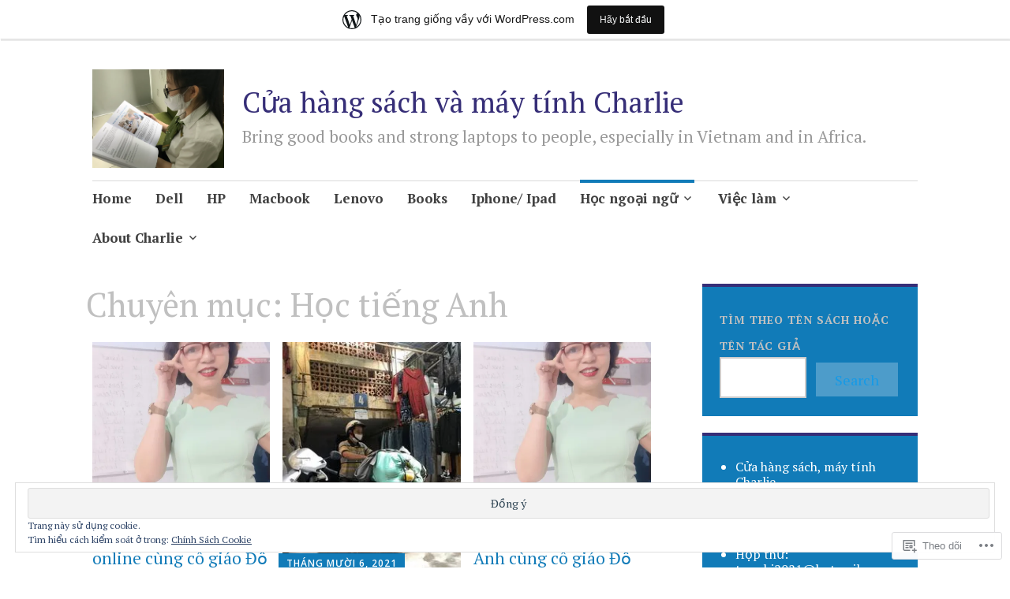

--- FILE ---
content_type: text/html; charset=UTF-8
request_url: https://charliesaigon.wordpress.com/category/hoc-tieng-anh/
body_size: 23210
content:
<!DOCTYPE html>
<html lang="vi">
	<head>
		<meta charset="UTF-8">
		<meta name="viewport" content="width=device-width, initial-scale=1">
		<link rel="profile" href="http://gmpg.org/xfn/11">
	<title>Học tiếng Anh &#8211; Cửa hàng sách và máy  tính Charlie</title>
<script type="text/javascript">
  WebFontConfig = {"google":{"families":["PT+Serif:r:latin,latin-ext,vietnamese","PT+Serif:r,i,b,bi:latin,latin-ext,vietnamese"]},"api_url":"https:\/\/fonts-api.wp.com\/css"};
  (function() {
    var wf = document.createElement('script');
    wf.src = '/wp-content/plugins/custom-fonts/js/webfont.js';
    wf.type = 'text/javascript';
    wf.async = 'true';
    var s = document.getElementsByTagName('script')[0];
    s.parentNode.insertBefore(wf, s);
	})();
</script><style id="jetpack-custom-fonts-css">.wf-active #infinite-handle span, .wf-active .comment-reply-link, .wf-active .edit-link, .wf-active .entry-footer a[rel="category tag"], .wf-active .entry-footer a[rel="tag"], .wf-active .entry-meta{font-family:"PT Serif",serif}.wf-active body, .wf-active button, .wf-active input, .wf-active select, .wf-active textarea{font-family:"PT Serif",serif}.wf-active .button, .wf-active .button-primary, .wf-active .button-secondary, .wf-active button, .wf-active input[type="button"], .wf-active input[type="reset"], .wf-active input[type="submit"]{font-family:"PT Serif",serif}.wf-active label{font-family:"PT Serif",serif}.wf-active .main-navigation{font-family:"PT Serif",serif}.wf-active .nav-next .meta-nav, .wf-active .nav-previous .meta-nav{font-family:"PT Serif",serif}.wf-active .page-links{font-family:"PT Serif",serif}.wf-active .comment-meta{font-family:"PT Serif",serif}.wf-active h1{font-style:normal;font-weight:400}.wf-active #reply-title, .wf-active .comments-title, .wf-active .widget-title, .wf-active .widgettitle, .wf-active .widget-title label, .wf-active h1, .wf-active h2, .wf-active h3, .wf-active h4, .wf-active h5, .wf-active h6{font-family:"PT Serif",serif;font-style:normal;font-weight:400}.wf-active h1{font-weight:400;font-style:normal}.wf-active #reply-title, .wf-active .comments-title, .wf-active .widget-title, .wf-active .widgettitle, .wf-active .widget-title label, .wf-active h2{font-weight:400;font-style:normal}.wf-active h3{font-weight:400;font-style:normal}.wf-active h4{font-weight:400;font-style:normal}.wf-active h5{font-weight:400;font-style:normal}.wf-active h6{font-weight:400;font-style:normal}.wf-active .site-title{font-family:"PT Serif",serif;font-weight:400;font-style:normal}.wf-active .site-description{font-style:normal;font-weight:400}.wf-active .archive .entry-title, .wf-active .blog .entry-title, .wf-active .search .entry-title{font-family:"PT Serif",serif;font-weight:400;font-style:normal}.wf-active .archive .apostrophe-2-featured .entry-title, .wf-active .blog .apostrophe-2-featured .entry-title, .wf-active .search .apostrophe-2-featured .entry-title{font-style:normal;font-weight:400}.wf-active .widget-title, .wf-active .widgettitle, .wf-active .widget-title label{font-style:normal;font-weight:400}.wf-active h1{font-style:normal;font-weight:400}</style>
<meta name='robots' content='max-image-preview:large' />
<link rel='dns-prefetch' href='//s0.wp.com' />
<link rel='dns-prefetch' href='//fonts-api.wp.com' />
<link rel='dns-prefetch' href='//af.pubmine.com' />
<link rel="alternate" type="application/rss+xml" title="Dòng thông tin Cửa hàng sách và máy  tính Charlie &raquo;" href="https://charliesaigon.wordpress.com/feed/" />
<link rel="alternate" type="application/rss+xml" title="Cửa hàng sách và máy  tính Charlie &raquo; Dòng bình luận" href="https://charliesaigon.wordpress.com/comments/feed/" />
<link rel="alternate" type="application/rss+xml" title="Dòng thông tin chuyên mục Cửa hàng sách và máy  tính Charlie &raquo; Học tiếng Anh" href="https://charliesaigon.wordpress.com/category/hoc-tieng-anh/feed/" />
	<script type="text/javascript">
		/* <![CDATA[ */
		function addLoadEvent(func) {
			var oldonload = window.onload;
			if (typeof window.onload != 'function') {
				window.onload = func;
			} else {
				window.onload = function () {
					oldonload();
					func();
				}
			}
		}
		/* ]]> */
	</script>
	<link crossorigin='anonymous' rel='stylesheet' id='all-css-0-1' href='/_static/??/wp-content/mu-plugins/widgets/eu-cookie-law/templates/style.css,/wp-content/blog-plugins/marketing-bar/css/marketing-bar.css?m=1761640963j&cssminify=yes' type='text/css' media='all' />
<style id='wp-emoji-styles-inline-css'>

	img.wp-smiley, img.emoji {
		display: inline !important;
		border: none !important;
		box-shadow: none !important;
		height: 1em !important;
		width: 1em !important;
		margin: 0 0.07em !important;
		vertical-align: -0.1em !important;
		background: none !important;
		padding: 0 !important;
	}
/*# sourceURL=wp-emoji-styles-inline-css */
</style>
<link crossorigin='anonymous' rel='stylesheet' id='all-css-2-1' href='/wp-content/plugins/gutenberg-core/v22.2.0/build/styles/block-library/style.css?m=1764855221i&cssminify=yes' type='text/css' media='all' />
<style id='wp-block-library-inline-css'>
.has-text-align-justify {
	text-align:justify;
}
.has-text-align-justify{text-align:justify;}

/*# sourceURL=wp-block-library-inline-css */
</style><style id='wp-block-columns-inline-css'>
.wp-block-columns{box-sizing:border-box;display:flex;flex-wrap:wrap!important}@media (min-width:782px){.wp-block-columns{flex-wrap:nowrap!important}}.wp-block-columns{align-items:normal!important}.wp-block-columns.are-vertically-aligned-top{align-items:flex-start}.wp-block-columns.are-vertically-aligned-center{align-items:center}.wp-block-columns.are-vertically-aligned-bottom{align-items:flex-end}@media (max-width:781px){.wp-block-columns:not(.is-not-stacked-on-mobile)>.wp-block-column{flex-basis:100%!important}}@media (min-width:782px){.wp-block-columns:not(.is-not-stacked-on-mobile)>.wp-block-column{flex-basis:0;flex-grow:1}.wp-block-columns:not(.is-not-stacked-on-mobile)>.wp-block-column[style*=flex-basis]{flex-grow:0}}.wp-block-columns.is-not-stacked-on-mobile{flex-wrap:nowrap!important}.wp-block-columns.is-not-stacked-on-mobile>.wp-block-column{flex-basis:0;flex-grow:1}.wp-block-columns.is-not-stacked-on-mobile>.wp-block-column[style*=flex-basis]{flex-grow:0}:where(.wp-block-columns){margin-bottom:1.75em}:where(.wp-block-columns.has-background){padding:1.25em 2.375em}.wp-block-column{flex-grow:1;min-width:0;overflow-wrap:break-word;word-break:break-word}.wp-block-column.is-vertically-aligned-top{align-self:flex-start}.wp-block-column.is-vertically-aligned-center{align-self:center}.wp-block-column.is-vertically-aligned-bottom{align-self:flex-end}.wp-block-column.is-vertically-aligned-stretch{align-self:stretch}.wp-block-column.is-vertically-aligned-bottom,.wp-block-column.is-vertically-aligned-center,.wp-block-column.is-vertically-aligned-top{width:100%}
/*# sourceURL=/wp-content/plugins/gutenberg-core/v22.2.0/build/styles/block-library/columns/style.css */
</style>
<style id='wp-block-verse-inline-css'>
pre.wp-block-verse{overflow:auto;white-space:pre-wrap}:where(pre.wp-block-verse){font-family:inherit}
/*# sourceURL=/wp-content/plugins/gutenberg-core/v22.2.0/build/styles/block-library/verse/style.css */
</style>
<style id='wp-block-image-inline-css'>
.wp-block-image>a,.wp-block-image>figure>a{display:inline-block}.wp-block-image img{box-sizing:border-box;height:auto;max-width:100%;vertical-align:bottom}@media not (prefers-reduced-motion){.wp-block-image img.hide{visibility:hidden}.wp-block-image img.show{animation:show-content-image .4s}}.wp-block-image[style*=border-radius] img,.wp-block-image[style*=border-radius]>a{border-radius:inherit}.wp-block-image.has-custom-border img{box-sizing:border-box}.wp-block-image.aligncenter{text-align:center}.wp-block-image.alignfull>a,.wp-block-image.alignwide>a{width:100%}.wp-block-image.alignfull img,.wp-block-image.alignwide img{height:auto;width:100%}.wp-block-image .aligncenter,.wp-block-image .alignleft,.wp-block-image .alignright,.wp-block-image.aligncenter,.wp-block-image.alignleft,.wp-block-image.alignright{display:table}.wp-block-image .aligncenter>figcaption,.wp-block-image .alignleft>figcaption,.wp-block-image .alignright>figcaption,.wp-block-image.aligncenter>figcaption,.wp-block-image.alignleft>figcaption,.wp-block-image.alignright>figcaption{caption-side:bottom;display:table-caption}.wp-block-image .alignleft{float:left;margin:.5em 1em .5em 0}.wp-block-image .alignright{float:right;margin:.5em 0 .5em 1em}.wp-block-image .aligncenter{margin-left:auto;margin-right:auto}.wp-block-image :where(figcaption){margin-bottom:1em;margin-top:.5em}.wp-block-image.is-style-circle-mask img{border-radius:9999px}@supports ((-webkit-mask-image:none) or (mask-image:none)) or (-webkit-mask-image:none){.wp-block-image.is-style-circle-mask img{border-radius:0;-webkit-mask-image:url('data:image/svg+xml;utf8,<svg viewBox="0 0 100 100" xmlns="http://www.w3.org/2000/svg"><circle cx="50" cy="50" r="50"/></svg>');mask-image:url('data:image/svg+xml;utf8,<svg viewBox="0 0 100 100" xmlns="http://www.w3.org/2000/svg"><circle cx="50" cy="50" r="50"/></svg>');mask-mode:alpha;-webkit-mask-position:center;mask-position:center;-webkit-mask-repeat:no-repeat;mask-repeat:no-repeat;-webkit-mask-size:contain;mask-size:contain}}:root :where(.wp-block-image.is-style-rounded img,.wp-block-image .is-style-rounded img){border-radius:9999px}.wp-block-image figure{margin:0}.wp-lightbox-container{display:flex;flex-direction:column;position:relative}.wp-lightbox-container img{cursor:zoom-in}.wp-lightbox-container img:hover+button{opacity:1}.wp-lightbox-container button{align-items:center;backdrop-filter:blur(16px) saturate(180%);background-color:#5a5a5a40;border:none;border-radius:4px;cursor:zoom-in;display:flex;height:20px;justify-content:center;opacity:0;padding:0;position:absolute;right:16px;text-align:center;top:16px;width:20px;z-index:100}@media not (prefers-reduced-motion){.wp-lightbox-container button{transition:opacity .2s ease}}.wp-lightbox-container button:focus-visible{outline:3px auto #5a5a5a40;outline:3px auto -webkit-focus-ring-color;outline-offset:3px}.wp-lightbox-container button:hover{cursor:pointer;opacity:1}.wp-lightbox-container button:focus{opacity:1}.wp-lightbox-container button:focus,.wp-lightbox-container button:hover,.wp-lightbox-container button:not(:hover):not(:active):not(.has-background){background-color:#5a5a5a40;border:none}.wp-lightbox-overlay{box-sizing:border-box;cursor:zoom-out;height:100vh;left:0;overflow:hidden;position:fixed;top:0;visibility:hidden;width:100%;z-index:100000}.wp-lightbox-overlay .close-button{align-items:center;cursor:pointer;display:flex;justify-content:center;min-height:40px;min-width:40px;padding:0;position:absolute;right:calc(env(safe-area-inset-right) + 16px);top:calc(env(safe-area-inset-top) + 16px);z-index:5000000}.wp-lightbox-overlay .close-button:focus,.wp-lightbox-overlay .close-button:hover,.wp-lightbox-overlay .close-button:not(:hover):not(:active):not(.has-background){background:none;border:none}.wp-lightbox-overlay .lightbox-image-container{height:var(--wp--lightbox-container-height);left:50%;overflow:hidden;position:absolute;top:50%;transform:translate(-50%,-50%);transform-origin:top left;width:var(--wp--lightbox-container-width);z-index:9999999999}.wp-lightbox-overlay .wp-block-image{align-items:center;box-sizing:border-box;display:flex;height:100%;justify-content:center;margin:0;position:relative;transform-origin:0 0;width:100%;z-index:3000000}.wp-lightbox-overlay .wp-block-image img{height:var(--wp--lightbox-image-height);min-height:var(--wp--lightbox-image-height);min-width:var(--wp--lightbox-image-width);width:var(--wp--lightbox-image-width)}.wp-lightbox-overlay .wp-block-image figcaption{display:none}.wp-lightbox-overlay button{background:none;border:none}.wp-lightbox-overlay .scrim{background-color:#fff;height:100%;opacity:.9;position:absolute;width:100%;z-index:2000000}.wp-lightbox-overlay.active{visibility:visible}@media not (prefers-reduced-motion){.wp-lightbox-overlay.active{animation:turn-on-visibility .25s both}.wp-lightbox-overlay.active img{animation:turn-on-visibility .35s both}.wp-lightbox-overlay.show-closing-animation:not(.active){animation:turn-off-visibility .35s both}.wp-lightbox-overlay.show-closing-animation:not(.active) img{animation:turn-off-visibility .25s both}.wp-lightbox-overlay.zoom.active{animation:none;opacity:1;visibility:visible}.wp-lightbox-overlay.zoom.active .lightbox-image-container{animation:lightbox-zoom-in .4s}.wp-lightbox-overlay.zoom.active .lightbox-image-container img{animation:none}.wp-lightbox-overlay.zoom.active .scrim{animation:turn-on-visibility .4s forwards}.wp-lightbox-overlay.zoom.show-closing-animation:not(.active){animation:none}.wp-lightbox-overlay.zoom.show-closing-animation:not(.active) .lightbox-image-container{animation:lightbox-zoom-out .4s}.wp-lightbox-overlay.zoom.show-closing-animation:not(.active) .lightbox-image-container img{animation:none}.wp-lightbox-overlay.zoom.show-closing-animation:not(.active) .scrim{animation:turn-off-visibility .4s forwards}}@keyframes show-content-image{0%{visibility:hidden}99%{visibility:hidden}to{visibility:visible}}@keyframes turn-on-visibility{0%{opacity:0}to{opacity:1}}@keyframes turn-off-visibility{0%{opacity:1;visibility:visible}99%{opacity:0;visibility:visible}to{opacity:0;visibility:hidden}}@keyframes lightbox-zoom-in{0%{transform:translate(calc((-100vw + var(--wp--lightbox-scrollbar-width))/2 + var(--wp--lightbox-initial-left-position)),calc(-50vh + var(--wp--lightbox-initial-top-position))) scale(var(--wp--lightbox-scale))}to{transform:translate(-50%,-50%) scale(1)}}@keyframes lightbox-zoom-out{0%{transform:translate(-50%,-50%) scale(1);visibility:visible}99%{visibility:visible}to{transform:translate(calc((-100vw + var(--wp--lightbox-scrollbar-width))/2 + var(--wp--lightbox-initial-left-position)),calc(-50vh + var(--wp--lightbox-initial-top-position))) scale(var(--wp--lightbox-scale));visibility:hidden}}
/*# sourceURL=/wp-content/plugins/gutenberg-core/v22.2.0/build/styles/block-library/image/style.css */
</style>
<style id='wp-block-list-inline-css'>
ol,ul{box-sizing:border-box}:root :where(.wp-block-list.has-background){padding:1.25em 2.375em}
/*# sourceURL=/wp-content/plugins/gutenberg-core/v22.2.0/build/styles/block-library/list/style.css */
</style>
<style id='wp-block-search-inline-css'>
.wp-block-search__button{margin-left:10px;word-break:normal}.wp-block-search__button.has-icon{line-height:0}.wp-block-search__button svg{fill:currentColor;height:1.25em;min-height:24px;min-width:24px;vertical-align:text-bottom;width:1.25em}:where(.wp-block-search__button){border:1px solid #ccc;padding:6px 10px}.wp-block-search__inside-wrapper{display:flex;flex:auto;flex-wrap:nowrap;max-width:100%}.wp-block-search__label{width:100%}.wp-block-search.wp-block-search__button-only .wp-block-search__button{box-sizing:border-box;display:flex;flex-shrink:0;justify-content:center;margin-left:0;max-width:100%}.wp-block-search.wp-block-search__button-only .wp-block-search__inside-wrapper{min-width:0!important;transition-property:width}.wp-block-search.wp-block-search__button-only .wp-block-search__input{flex-basis:100%;transition-duration:.3s}.wp-block-search.wp-block-search__button-only.wp-block-search__searchfield-hidden,.wp-block-search.wp-block-search__button-only.wp-block-search__searchfield-hidden .wp-block-search__inside-wrapper{overflow:hidden}.wp-block-search.wp-block-search__button-only.wp-block-search__searchfield-hidden .wp-block-search__input{border-left-width:0!important;border-right-width:0!important;flex-basis:0;flex-grow:0;margin:0;min-width:0!important;padding-left:0!important;padding-right:0!important;width:0!important}:where(.wp-block-search__input){appearance:none;border:1px solid #949494;flex-grow:1;font-family:inherit;font-size:inherit;font-style:inherit;font-weight:inherit;letter-spacing:inherit;line-height:inherit;margin-left:0;margin-right:0;min-width:3rem;padding:8px;text-decoration:unset!important;text-transform:inherit}:where(.wp-block-search__button-inside .wp-block-search__inside-wrapper){background-color:#fff;border:1px solid #949494;box-sizing:border-box;padding:4px}:where(.wp-block-search__button-inside .wp-block-search__inside-wrapper) .wp-block-search__input{border:none;border-radius:0;padding:0 4px}:where(.wp-block-search__button-inside .wp-block-search__inside-wrapper) .wp-block-search__input:focus{outline:none}:where(.wp-block-search__button-inside .wp-block-search__inside-wrapper) :where(.wp-block-search__button){padding:4px 8px}.wp-block-search.aligncenter .wp-block-search__inside-wrapper{margin:auto}.wp-block[data-align=right] .wp-block-search.wp-block-search__button-only .wp-block-search__inside-wrapper{float:right}
/*# sourceURL=/wp-content/plugins/gutenberg-core/v22.2.0/build/styles/block-library/search/style.css */
</style>
<style id='global-styles-inline-css'>
:root{--wp--preset--aspect-ratio--square: 1;--wp--preset--aspect-ratio--4-3: 4/3;--wp--preset--aspect-ratio--3-4: 3/4;--wp--preset--aspect-ratio--3-2: 3/2;--wp--preset--aspect-ratio--2-3: 2/3;--wp--preset--aspect-ratio--16-9: 16/9;--wp--preset--aspect-ratio--9-16: 9/16;--wp--preset--color--black: #404040;--wp--preset--color--cyan-bluish-gray: #abb8c3;--wp--preset--color--white: #ffffff;--wp--preset--color--pale-pink: #f78da7;--wp--preset--color--vivid-red: #cf2e2e;--wp--preset--color--luminous-vivid-orange: #ff6900;--wp--preset--color--luminous-vivid-amber: #fcb900;--wp--preset--color--light-green-cyan: #7bdcb5;--wp--preset--color--vivid-green-cyan: #00d084;--wp--preset--color--pale-cyan-blue: #8ed1fc;--wp--preset--color--vivid-cyan-blue: #0693e3;--wp--preset--color--vivid-purple: #9b51e0;--wp--preset--color--dark-gray: #686868;--wp--preset--color--medium-gray: #999999;--wp--preset--color--light-gray: #d9d9d9;--wp--preset--color--blue: #159ae7;--wp--preset--color--dark-blue: #362e77;--wp--preset--gradient--vivid-cyan-blue-to-vivid-purple: linear-gradient(135deg,rgb(6,147,227) 0%,rgb(155,81,224) 100%);--wp--preset--gradient--light-green-cyan-to-vivid-green-cyan: linear-gradient(135deg,rgb(122,220,180) 0%,rgb(0,208,130) 100%);--wp--preset--gradient--luminous-vivid-amber-to-luminous-vivid-orange: linear-gradient(135deg,rgb(252,185,0) 0%,rgb(255,105,0) 100%);--wp--preset--gradient--luminous-vivid-orange-to-vivid-red: linear-gradient(135deg,rgb(255,105,0) 0%,rgb(207,46,46) 100%);--wp--preset--gradient--very-light-gray-to-cyan-bluish-gray: linear-gradient(135deg,rgb(238,238,238) 0%,rgb(169,184,195) 100%);--wp--preset--gradient--cool-to-warm-spectrum: linear-gradient(135deg,rgb(74,234,220) 0%,rgb(151,120,209) 20%,rgb(207,42,186) 40%,rgb(238,44,130) 60%,rgb(251,105,98) 80%,rgb(254,248,76) 100%);--wp--preset--gradient--blush-light-purple: linear-gradient(135deg,rgb(255,206,236) 0%,rgb(152,150,240) 100%);--wp--preset--gradient--blush-bordeaux: linear-gradient(135deg,rgb(254,205,165) 0%,rgb(254,45,45) 50%,rgb(107,0,62) 100%);--wp--preset--gradient--luminous-dusk: linear-gradient(135deg,rgb(255,203,112) 0%,rgb(199,81,192) 50%,rgb(65,88,208) 100%);--wp--preset--gradient--pale-ocean: linear-gradient(135deg,rgb(255,245,203) 0%,rgb(182,227,212) 50%,rgb(51,167,181) 100%);--wp--preset--gradient--electric-grass: linear-gradient(135deg,rgb(202,248,128) 0%,rgb(113,206,126) 100%);--wp--preset--gradient--midnight: linear-gradient(135deg,rgb(2,3,129) 0%,rgb(40,116,252) 100%);--wp--preset--font-size--small: 13px;--wp--preset--font-size--medium: 20px;--wp--preset--font-size--large: 36px;--wp--preset--font-size--x-large: 42px;--wp--preset--font-family--albert-sans: 'Albert Sans', sans-serif;--wp--preset--font-family--alegreya: Alegreya, serif;--wp--preset--font-family--arvo: Arvo, serif;--wp--preset--font-family--bodoni-moda: 'Bodoni Moda', serif;--wp--preset--font-family--bricolage-grotesque: 'Bricolage Grotesque', sans-serif;--wp--preset--font-family--cabin: Cabin, sans-serif;--wp--preset--font-family--chivo: Chivo, sans-serif;--wp--preset--font-family--commissioner: Commissioner, sans-serif;--wp--preset--font-family--cormorant: Cormorant, serif;--wp--preset--font-family--courier-prime: 'Courier Prime', monospace;--wp--preset--font-family--crimson-pro: 'Crimson Pro', serif;--wp--preset--font-family--dm-mono: 'DM Mono', monospace;--wp--preset--font-family--dm-sans: 'DM Sans', sans-serif;--wp--preset--font-family--dm-serif-display: 'DM Serif Display', serif;--wp--preset--font-family--domine: Domine, serif;--wp--preset--font-family--eb-garamond: 'EB Garamond', serif;--wp--preset--font-family--epilogue: Epilogue, sans-serif;--wp--preset--font-family--fahkwang: Fahkwang, sans-serif;--wp--preset--font-family--figtree: Figtree, sans-serif;--wp--preset--font-family--fira-sans: 'Fira Sans', sans-serif;--wp--preset--font-family--fjalla-one: 'Fjalla One', sans-serif;--wp--preset--font-family--fraunces: Fraunces, serif;--wp--preset--font-family--gabarito: Gabarito, system-ui;--wp--preset--font-family--ibm-plex-mono: 'IBM Plex Mono', monospace;--wp--preset--font-family--ibm-plex-sans: 'IBM Plex Sans', sans-serif;--wp--preset--font-family--ibarra-real-nova: 'Ibarra Real Nova', serif;--wp--preset--font-family--instrument-serif: 'Instrument Serif', serif;--wp--preset--font-family--inter: Inter, sans-serif;--wp--preset--font-family--josefin-sans: 'Josefin Sans', sans-serif;--wp--preset--font-family--jost: Jost, sans-serif;--wp--preset--font-family--libre-baskerville: 'Libre Baskerville', serif;--wp--preset--font-family--libre-franklin: 'Libre Franklin', sans-serif;--wp--preset--font-family--literata: Literata, serif;--wp--preset--font-family--lora: Lora, serif;--wp--preset--font-family--merriweather: Merriweather, serif;--wp--preset--font-family--montserrat: Montserrat, sans-serif;--wp--preset--font-family--newsreader: Newsreader, serif;--wp--preset--font-family--noto-sans-mono: 'Noto Sans Mono', sans-serif;--wp--preset--font-family--nunito: Nunito, sans-serif;--wp--preset--font-family--open-sans: 'Open Sans', sans-serif;--wp--preset--font-family--overpass: Overpass, sans-serif;--wp--preset--font-family--pt-serif: 'PT Serif', serif;--wp--preset--font-family--petrona: Petrona, serif;--wp--preset--font-family--piazzolla: Piazzolla, serif;--wp--preset--font-family--playfair-display: 'Playfair Display', serif;--wp--preset--font-family--plus-jakarta-sans: 'Plus Jakarta Sans', sans-serif;--wp--preset--font-family--poppins: Poppins, sans-serif;--wp--preset--font-family--raleway: Raleway, sans-serif;--wp--preset--font-family--roboto: Roboto, sans-serif;--wp--preset--font-family--roboto-slab: 'Roboto Slab', serif;--wp--preset--font-family--rubik: Rubik, sans-serif;--wp--preset--font-family--rufina: Rufina, serif;--wp--preset--font-family--sora: Sora, sans-serif;--wp--preset--font-family--source-sans-3: 'Source Sans 3', sans-serif;--wp--preset--font-family--source-serif-4: 'Source Serif 4', serif;--wp--preset--font-family--space-mono: 'Space Mono', monospace;--wp--preset--font-family--syne: Syne, sans-serif;--wp--preset--font-family--texturina: Texturina, serif;--wp--preset--font-family--urbanist: Urbanist, sans-serif;--wp--preset--font-family--work-sans: 'Work Sans', sans-serif;--wp--preset--spacing--20: 0.44rem;--wp--preset--spacing--30: 0.67rem;--wp--preset--spacing--40: 1rem;--wp--preset--spacing--50: 1.5rem;--wp--preset--spacing--60: 2.25rem;--wp--preset--spacing--70: 3.38rem;--wp--preset--spacing--80: 5.06rem;--wp--preset--shadow--natural: 6px 6px 9px rgba(0, 0, 0, 0.2);--wp--preset--shadow--deep: 12px 12px 50px rgba(0, 0, 0, 0.4);--wp--preset--shadow--sharp: 6px 6px 0px rgba(0, 0, 0, 0.2);--wp--preset--shadow--outlined: 6px 6px 0px -3px rgb(255, 255, 255), 6px 6px rgb(0, 0, 0);--wp--preset--shadow--crisp: 6px 6px 0px rgb(0, 0, 0);}:where(.is-layout-flex){gap: 0.5em;}:where(.is-layout-grid){gap: 0.5em;}body .is-layout-flex{display: flex;}.is-layout-flex{flex-wrap: wrap;align-items: center;}.is-layout-flex > :is(*, div){margin: 0;}body .is-layout-grid{display: grid;}.is-layout-grid > :is(*, div){margin: 0;}:where(.wp-block-columns.is-layout-flex){gap: 2em;}:where(.wp-block-columns.is-layout-grid){gap: 2em;}:where(.wp-block-post-template.is-layout-flex){gap: 1.25em;}:where(.wp-block-post-template.is-layout-grid){gap: 1.25em;}.has-black-color{color: var(--wp--preset--color--black) !important;}.has-cyan-bluish-gray-color{color: var(--wp--preset--color--cyan-bluish-gray) !important;}.has-white-color{color: var(--wp--preset--color--white) !important;}.has-pale-pink-color{color: var(--wp--preset--color--pale-pink) !important;}.has-vivid-red-color{color: var(--wp--preset--color--vivid-red) !important;}.has-luminous-vivid-orange-color{color: var(--wp--preset--color--luminous-vivid-orange) !important;}.has-luminous-vivid-amber-color{color: var(--wp--preset--color--luminous-vivid-amber) !important;}.has-light-green-cyan-color{color: var(--wp--preset--color--light-green-cyan) !important;}.has-vivid-green-cyan-color{color: var(--wp--preset--color--vivid-green-cyan) !important;}.has-pale-cyan-blue-color{color: var(--wp--preset--color--pale-cyan-blue) !important;}.has-vivid-cyan-blue-color{color: var(--wp--preset--color--vivid-cyan-blue) !important;}.has-vivid-purple-color{color: var(--wp--preset--color--vivid-purple) !important;}.has-black-background-color{background-color: var(--wp--preset--color--black) !important;}.has-cyan-bluish-gray-background-color{background-color: var(--wp--preset--color--cyan-bluish-gray) !important;}.has-white-background-color{background-color: var(--wp--preset--color--white) !important;}.has-pale-pink-background-color{background-color: var(--wp--preset--color--pale-pink) !important;}.has-vivid-red-background-color{background-color: var(--wp--preset--color--vivid-red) !important;}.has-luminous-vivid-orange-background-color{background-color: var(--wp--preset--color--luminous-vivid-orange) !important;}.has-luminous-vivid-amber-background-color{background-color: var(--wp--preset--color--luminous-vivid-amber) !important;}.has-light-green-cyan-background-color{background-color: var(--wp--preset--color--light-green-cyan) !important;}.has-vivid-green-cyan-background-color{background-color: var(--wp--preset--color--vivid-green-cyan) !important;}.has-pale-cyan-blue-background-color{background-color: var(--wp--preset--color--pale-cyan-blue) !important;}.has-vivid-cyan-blue-background-color{background-color: var(--wp--preset--color--vivid-cyan-blue) !important;}.has-vivid-purple-background-color{background-color: var(--wp--preset--color--vivid-purple) !important;}.has-black-border-color{border-color: var(--wp--preset--color--black) !important;}.has-cyan-bluish-gray-border-color{border-color: var(--wp--preset--color--cyan-bluish-gray) !important;}.has-white-border-color{border-color: var(--wp--preset--color--white) !important;}.has-pale-pink-border-color{border-color: var(--wp--preset--color--pale-pink) !important;}.has-vivid-red-border-color{border-color: var(--wp--preset--color--vivid-red) !important;}.has-luminous-vivid-orange-border-color{border-color: var(--wp--preset--color--luminous-vivid-orange) !important;}.has-luminous-vivid-amber-border-color{border-color: var(--wp--preset--color--luminous-vivid-amber) !important;}.has-light-green-cyan-border-color{border-color: var(--wp--preset--color--light-green-cyan) !important;}.has-vivid-green-cyan-border-color{border-color: var(--wp--preset--color--vivid-green-cyan) !important;}.has-pale-cyan-blue-border-color{border-color: var(--wp--preset--color--pale-cyan-blue) !important;}.has-vivid-cyan-blue-border-color{border-color: var(--wp--preset--color--vivid-cyan-blue) !important;}.has-vivid-purple-border-color{border-color: var(--wp--preset--color--vivid-purple) !important;}.has-vivid-cyan-blue-to-vivid-purple-gradient-background{background: var(--wp--preset--gradient--vivid-cyan-blue-to-vivid-purple) !important;}.has-light-green-cyan-to-vivid-green-cyan-gradient-background{background: var(--wp--preset--gradient--light-green-cyan-to-vivid-green-cyan) !important;}.has-luminous-vivid-amber-to-luminous-vivid-orange-gradient-background{background: var(--wp--preset--gradient--luminous-vivid-amber-to-luminous-vivid-orange) !important;}.has-luminous-vivid-orange-to-vivid-red-gradient-background{background: var(--wp--preset--gradient--luminous-vivid-orange-to-vivid-red) !important;}.has-very-light-gray-to-cyan-bluish-gray-gradient-background{background: var(--wp--preset--gradient--very-light-gray-to-cyan-bluish-gray) !important;}.has-cool-to-warm-spectrum-gradient-background{background: var(--wp--preset--gradient--cool-to-warm-spectrum) !important;}.has-blush-light-purple-gradient-background{background: var(--wp--preset--gradient--blush-light-purple) !important;}.has-blush-bordeaux-gradient-background{background: var(--wp--preset--gradient--blush-bordeaux) !important;}.has-luminous-dusk-gradient-background{background: var(--wp--preset--gradient--luminous-dusk) !important;}.has-pale-ocean-gradient-background{background: var(--wp--preset--gradient--pale-ocean) !important;}.has-electric-grass-gradient-background{background: var(--wp--preset--gradient--electric-grass) !important;}.has-midnight-gradient-background{background: var(--wp--preset--gradient--midnight) !important;}.has-small-font-size{font-size: var(--wp--preset--font-size--small) !important;}.has-medium-font-size{font-size: var(--wp--preset--font-size--medium) !important;}.has-large-font-size{font-size: var(--wp--preset--font-size--large) !important;}.has-x-large-font-size{font-size: var(--wp--preset--font-size--x-large) !important;}.has-albert-sans-font-family{font-family: var(--wp--preset--font-family--albert-sans) !important;}.has-alegreya-font-family{font-family: var(--wp--preset--font-family--alegreya) !important;}.has-arvo-font-family{font-family: var(--wp--preset--font-family--arvo) !important;}.has-bodoni-moda-font-family{font-family: var(--wp--preset--font-family--bodoni-moda) !important;}.has-bricolage-grotesque-font-family{font-family: var(--wp--preset--font-family--bricolage-grotesque) !important;}.has-cabin-font-family{font-family: var(--wp--preset--font-family--cabin) !important;}.has-chivo-font-family{font-family: var(--wp--preset--font-family--chivo) !important;}.has-commissioner-font-family{font-family: var(--wp--preset--font-family--commissioner) !important;}.has-cormorant-font-family{font-family: var(--wp--preset--font-family--cormorant) !important;}.has-courier-prime-font-family{font-family: var(--wp--preset--font-family--courier-prime) !important;}.has-crimson-pro-font-family{font-family: var(--wp--preset--font-family--crimson-pro) !important;}.has-dm-mono-font-family{font-family: var(--wp--preset--font-family--dm-mono) !important;}.has-dm-sans-font-family{font-family: var(--wp--preset--font-family--dm-sans) !important;}.has-dm-serif-display-font-family{font-family: var(--wp--preset--font-family--dm-serif-display) !important;}.has-domine-font-family{font-family: var(--wp--preset--font-family--domine) !important;}.has-eb-garamond-font-family{font-family: var(--wp--preset--font-family--eb-garamond) !important;}.has-epilogue-font-family{font-family: var(--wp--preset--font-family--epilogue) !important;}.has-fahkwang-font-family{font-family: var(--wp--preset--font-family--fahkwang) !important;}.has-figtree-font-family{font-family: var(--wp--preset--font-family--figtree) !important;}.has-fira-sans-font-family{font-family: var(--wp--preset--font-family--fira-sans) !important;}.has-fjalla-one-font-family{font-family: var(--wp--preset--font-family--fjalla-one) !important;}.has-fraunces-font-family{font-family: var(--wp--preset--font-family--fraunces) !important;}.has-gabarito-font-family{font-family: var(--wp--preset--font-family--gabarito) !important;}.has-ibm-plex-mono-font-family{font-family: var(--wp--preset--font-family--ibm-plex-mono) !important;}.has-ibm-plex-sans-font-family{font-family: var(--wp--preset--font-family--ibm-plex-sans) !important;}.has-ibarra-real-nova-font-family{font-family: var(--wp--preset--font-family--ibarra-real-nova) !important;}.has-instrument-serif-font-family{font-family: var(--wp--preset--font-family--instrument-serif) !important;}.has-inter-font-family{font-family: var(--wp--preset--font-family--inter) !important;}.has-josefin-sans-font-family{font-family: var(--wp--preset--font-family--josefin-sans) !important;}.has-jost-font-family{font-family: var(--wp--preset--font-family--jost) !important;}.has-libre-baskerville-font-family{font-family: var(--wp--preset--font-family--libre-baskerville) !important;}.has-libre-franklin-font-family{font-family: var(--wp--preset--font-family--libre-franklin) !important;}.has-literata-font-family{font-family: var(--wp--preset--font-family--literata) !important;}.has-lora-font-family{font-family: var(--wp--preset--font-family--lora) !important;}.has-merriweather-font-family{font-family: var(--wp--preset--font-family--merriweather) !important;}.has-montserrat-font-family{font-family: var(--wp--preset--font-family--montserrat) !important;}.has-newsreader-font-family{font-family: var(--wp--preset--font-family--newsreader) !important;}.has-noto-sans-mono-font-family{font-family: var(--wp--preset--font-family--noto-sans-mono) !important;}.has-nunito-font-family{font-family: var(--wp--preset--font-family--nunito) !important;}.has-open-sans-font-family{font-family: var(--wp--preset--font-family--open-sans) !important;}.has-overpass-font-family{font-family: var(--wp--preset--font-family--overpass) !important;}.has-pt-serif-font-family{font-family: var(--wp--preset--font-family--pt-serif) !important;}.has-petrona-font-family{font-family: var(--wp--preset--font-family--petrona) !important;}.has-piazzolla-font-family{font-family: var(--wp--preset--font-family--piazzolla) !important;}.has-playfair-display-font-family{font-family: var(--wp--preset--font-family--playfair-display) !important;}.has-plus-jakarta-sans-font-family{font-family: var(--wp--preset--font-family--plus-jakarta-sans) !important;}.has-poppins-font-family{font-family: var(--wp--preset--font-family--poppins) !important;}.has-raleway-font-family{font-family: var(--wp--preset--font-family--raleway) !important;}.has-roboto-font-family{font-family: var(--wp--preset--font-family--roboto) !important;}.has-roboto-slab-font-family{font-family: var(--wp--preset--font-family--roboto-slab) !important;}.has-rubik-font-family{font-family: var(--wp--preset--font-family--rubik) !important;}.has-rufina-font-family{font-family: var(--wp--preset--font-family--rufina) !important;}.has-sora-font-family{font-family: var(--wp--preset--font-family--sora) !important;}.has-source-sans-3-font-family{font-family: var(--wp--preset--font-family--source-sans-3) !important;}.has-source-serif-4-font-family{font-family: var(--wp--preset--font-family--source-serif-4) !important;}.has-space-mono-font-family{font-family: var(--wp--preset--font-family--space-mono) !important;}.has-syne-font-family{font-family: var(--wp--preset--font-family--syne) !important;}.has-texturina-font-family{font-family: var(--wp--preset--font-family--texturina) !important;}.has-urbanist-font-family{font-family: var(--wp--preset--font-family--urbanist) !important;}.has-work-sans-font-family{font-family: var(--wp--preset--font-family--work-sans) !important;}
:where(.wp-block-columns.is-layout-flex){gap: 2em;}:where(.wp-block-columns.is-layout-grid){gap: 2em;}
/*# sourceURL=global-styles-inline-css */
</style>
<style id='core-block-supports-inline-css'>
.wp-container-core-columns-is-layout-9d6595d7{flex-wrap:nowrap;}
/*# sourceURL=core-block-supports-inline-css */
</style>

<style id='classic-theme-styles-inline-css'>
/*! This file is auto-generated */
.wp-block-button__link{color:#fff;background-color:#32373c;border-radius:9999px;box-shadow:none;text-decoration:none;padding:calc(.667em + 2px) calc(1.333em + 2px);font-size:1.125em}.wp-block-file__button{background:#32373c;color:#fff;text-decoration:none}
/*# sourceURL=/wp-includes/css/classic-themes.min.css */
</style>
<link crossorigin='anonymous' rel='stylesheet' id='all-css-4-1' href='/_static/??-eJyNj9sKwjAMhl/ILGxuHi7ER5GtC9rZQ2hah29vx0QFRb0JSfi+nwRHBuVdJBeRTTpqJ6h8Z7w6C1ZFuSlKEG3ZEAS6FDX2WuKDAIlXQ4USWeBLkE3wzAqU95bbOBGWet2SIZuxb9rI2YGu40AikKvVyUI8ZVHevHmNnDps2UsMnk8EFWYO5zv/Vn7+M1DkVp3vM0pyeNBO4ZEcBZ0F+dxOmXu7K9fNslpvV3Uz3AAhnIxQ&cssminify=yes' type='text/css' media='all' />
<link rel='stylesheet' id='apostrophe-2-fonts-css' href='https://fonts-api.wp.com/css?family=PT+Serif%3A400%2C400italic%2C700%2C700italic%7COpen+Sans%3A300%2C300italic%2C400%2C400italic%2C600%2C600italic%2C700%2C700italic%2C800%2C800italic&#038;subset=latin%2Clatin-ext%2Ccyrillic' media='all' />
<link crossorigin='anonymous' rel='stylesheet' id='all-css-6-1' href='/_static/??-eJx9y0sOwjAMRdENYazyEe0AsZbUMmlQEluxo4rdU2Zlwuxd6R1cFUiqc3X0hQsbap8xqJg30YXhhKkSmr8zw6ok5UhmB9y50kFzj6kaNp6zxG1G3F67/IciC2Sh4EnqT8Azh9S+9FHuw3WYzpfbOE6vD0I/Qq0=&cssminify=yes' type='text/css' media='all' />
<link crossorigin='anonymous' rel='stylesheet' id='print-css-7-1' href='/wp-content/mu-plugins/global-print/global-print.css?m=1465851035i&cssminify=yes' type='text/css' media='print' />
<style id='jetpack-global-styles-frontend-style-inline-css'>
@import url('https://fonts-api.wp.com/css?family=Montserrat:thin,extralight,light,regular,medium,semibold,bold,italic,bolditalic,extrabold,black|Arvo:thin,extralight,light,regular,medium,semibold,bold,italic,bolditalic,extrabold,black|');:root { --font-headings: Arvo; --font-base: Montserrat; --font-headings-default: -apple-system,BlinkMacSystemFont,"Segoe UI",Roboto,Oxygen-Sans,Ubuntu,Cantarell,"Helvetica Neue",sans-serif; --font-base-default: -apple-system,BlinkMacSystemFont,"Segoe UI",Roboto,Oxygen-Sans,Ubuntu,Cantarell,"Helvetica Neue",sans-serif;}
/*# sourceURL=jetpack-global-styles-frontend-style-inline-css */
</style>
<link crossorigin='anonymous' rel='stylesheet' id='all-css-10-1' href='/wp-content/themes/h4/global.css?m=1420737423i&cssminify=yes' type='text/css' media='all' />
<script type="text/javascript" id="wpcom-actionbar-placeholder-js-extra">
/* <![CDATA[ */
var actionbardata = {"siteID":"198284416","postID":"0","siteURL":"https://charliesaigon.wordpress.com","xhrURL":"https://charliesaigon.wordpress.com/wp-admin/admin-ajax.php","nonce":"2b992cfbfc","isLoggedIn":"","statusMessage":"","subsEmailDefault":"instantly","proxyScriptUrl":"https://s0.wp.com/wp-content/js/wpcom-proxy-request.js?m=1513050504i&amp;ver=20211021","i18n":{"followedText":"C\u00e1c b\u00e0i vi\u1ebft m\u1edbi t\u1eeb trang web n\u00e0y gi\u1edd s\u1ebd xu\u1ea5t hi\u1ec7n trong \u003Ca href=\"https://wordpress.com/reader\"\u003EReader\u003C/a\u003E c\u1ee7a b\u1ea1n","foldBar":"\u1ea8n menu","unfoldBar":"Hi\u1ec7n menu","shortLinkCopied":"Li\u00ean k\u1ebft ng\u1eafn \u0111\u00e3 \u0111\u01b0\u1ee3c sao ch\u00e9p v\u00e0o clipboard."}};
//# sourceURL=wpcom-actionbar-placeholder-js-extra
/* ]]> */
</script>
<script type="text/javascript" id="jetpack-mu-wpcom-settings-js-before">
/* <![CDATA[ */
var JETPACK_MU_WPCOM_SETTINGS = {"assetsUrl":"https://s0.wp.com/wp-content/mu-plugins/jetpack-mu-wpcom-plugin/sun/jetpack_vendor/automattic/jetpack-mu-wpcom/src/build/"};
//# sourceURL=jetpack-mu-wpcom-settings-js-before
/* ]]> */
</script>
<script crossorigin='anonymous' type='text/javascript'  src='/_static/??-eJyFjcsOwiAQRX/I6dSa+lgYvwWBEAgMOAPW/n3bqIk7V2dxT87FqYDOVC1VDIIcKxTOr7kLssN186RjM1a2MTya5fmDLnn6K0HyjlW1v/L37R6zgxKb8yQ4ZTbKCOioRN4hnQo+hw1AmcCZwmvilq7709CPh/54voQFmNpFWg=='></script>
<script type="text/javascript" id="rlt-proxy-js-after">
/* <![CDATA[ */
	rltInitialize( {"token":null,"iframeOrigins":["https:\/\/widgets.wp.com"]} );
//# sourceURL=rlt-proxy-js-after
/* ]]> */
</script>
<link rel="EditURI" type="application/rsd+xml" title="RSD" href="https://charliesaigon.wordpress.com/xmlrpc.php?rsd" />
<meta name="generator" content="WordPress.com" />

<!-- Jetpack Open Graph Tags -->
<meta property="og:type" content="website" />
<meta property="og:title" content="Học tiếng Anh &#8211; Cửa hàng sách và máy  tính Charlie" />
<meta property="og:url" content="https://charliesaigon.wordpress.com/category/hoc-tieng-anh/" />
<meta property="og:site_name" content="Cửa hàng sách và máy  tính Charlie" />
<meta property="og:image" content="https://charliesaigon.wordpress.com/wp-content/uploads/2021/10/cropped-img_0967.jpg?w=200" />
<meta property="og:image:width" content="200" />
<meta property="og:image:height" content="200" />
<meta property="og:image:alt" content="" />
<meta property="og:locale" content="vi_VN" />
<meta property="fb:app_id" content="249643311490" />

<!-- End Jetpack Open Graph Tags -->
<link rel="search" type="application/opensearchdescription+xml" href="https://charliesaigon.wordpress.com/osd.xml" title="Cửa hàng sách và máy  tính Charlie" />
<link rel="search" type="application/opensearchdescription+xml" href="https://s1.wp.com/opensearch.xml" title="WordPress.com" />
<meta name="description" content="Bài viết về Học tiếng Anh được viết bởi Charlie Saigon" />
		<style type="text/css" id="apostrophe-2-header-css">
				</style>
		<script type="text/javascript">
/* <![CDATA[ */
var wa_client = {}; wa_client.cmd = []; wa_client.config = { 'blog_id': 198284416, 'blog_language': 'vi', 'is_wordads': false, 'hosting_type': 0, 'afp_account_id': null, 'afp_host_id': 5038568878849053, 'theme': 'pub/apostrophe-2', '_': { 'title': 'Quảng cáo', 'privacy_settings': 'Cài đặt chế độ riêng tư' }, 'formats': [ 'belowpost', 'bottom_sticky', 'sidebar_sticky_right', 'sidebar', 'gutenberg_rectangle', 'gutenberg_leaderboard', 'gutenberg_mobile_leaderboard', 'gutenberg_skyscraper' ] };
/* ]]> */
</script>
		<script type="text/javascript">

			window.doNotSellCallback = function() {

				var linkElements = [
					'a[href="https://wordpress.com/?ref=footer_blog"]',
					'a[href="https://wordpress.com/?ref=footer_website"]',
					'a[href="https://wordpress.com/?ref=vertical_footer"]',
					'a[href^="https://wordpress.com/?ref=footer_segment_"]',
				].join(',');

				var dnsLink = document.createElement( 'a' );
				dnsLink.href = 'https://wordpress.com/vi/advertising-program-optout/';
				dnsLink.classList.add( 'do-not-sell-link' );
				dnsLink.rel = 'nofollow';
				dnsLink.style.marginLeft = '0.5em';
				dnsLink.textContent = 'Đừng bán hoặc chia sẻ Thông Tin Cá Nhân';

				var creditLinks = document.querySelectorAll( linkElements );

				if ( 0 === creditLinks.length ) {
					return false;
				}

				Array.prototype.forEach.call( creditLinks, function( el ) {
					el.insertAdjacentElement( 'afterend', dnsLink );
				});

				return true;
			};

		</script>
		<link rel="icon" href="https://charliesaigon.wordpress.com/wp-content/uploads/2021/10/cropped-img_0967.jpg?w=32" sizes="32x32" />
<link rel="icon" href="https://charliesaigon.wordpress.com/wp-content/uploads/2021/10/cropped-img_0967.jpg?w=192" sizes="192x192" />
<link rel="apple-touch-icon" href="https://charliesaigon.wordpress.com/wp-content/uploads/2021/10/cropped-img_0967.jpg?w=180" />
<meta name="msapplication-TileImage" content="https://charliesaigon.wordpress.com/wp-content/uploads/2021/10/cropped-img_0967.jpg?w=270" />
<script type="text/javascript">
	window.google_analytics_uacct = "UA-52447-2";
</script>

<script type="text/javascript">
	var _gaq = _gaq || [];
	_gaq.push(['_setAccount', 'UA-52447-2']);
	_gaq.push(['_gat._anonymizeIp']);
	_gaq.push(['_setDomainName', 'wordpress.com']);
	_gaq.push(['_initData']);
	_gaq.push(['_trackPageview']);

	(function() {
		var ga = document.createElement('script'); ga.type = 'text/javascript'; ga.async = true;
		ga.src = ('https:' == document.location.protocol ? 'https://ssl' : 'http://www') + '.google-analytics.com/ga.js';
		(document.getElementsByTagName('head')[0] || document.getElementsByTagName('body')[0]).appendChild(ga);
	})();
</script>
	<link crossorigin='anonymous' rel='stylesheet' id='all-css-0-3' href='/wp-content/mu-plugins/jetpack-plugin/sun/modules/widgets/top-posts/style.css?m=1753279645i&cssminify=yes' type='text/css' media='all' />
</head>

	<body class="archive category category-hoc-tieng-anh category-948357 wp-custom-logo wp-embed-responsive wp-theme-pubapostrophe-2 customizer-styles-applied jetpack-reblog-enabled has-marketing-bar has-marketing-bar-theme-apostrophe-2">
		<div id="page" class="hfeed site">

			<header id="masthead" class="site-header" role="banner">
				<div class="site-branding">
					<a href="https://charliesaigon.wordpress.com/" class="custom-logo-link" rel="home"><img width="723" height="542" src="https://charliesaigon.wordpress.com/wp-content/uploads/2021/10/img_0967.jpg" class="custom-logo" alt="Cửa hàng sách và máy  tính Charlie" decoding="async" srcset="https://charliesaigon.wordpress.com/wp-content/uploads/2021/10/img_0967.jpg?w=723&amp;h=542 723w, https://charliesaigon.wordpress.com/wp-content/uploads/2021/10/img_0967.jpg?w=1446&amp;h=1085 1446w, https://charliesaigon.wordpress.com/wp-content/uploads/2021/10/img_0967.jpg?w=150&amp;h=113 150w, https://charliesaigon.wordpress.com/wp-content/uploads/2021/10/img_0967.jpg?w=300&amp;h=225 300w, https://charliesaigon.wordpress.com/wp-content/uploads/2021/10/img_0967.jpg?w=768&amp;h=576 768w, https://charliesaigon.wordpress.com/wp-content/uploads/2021/10/img_0967.jpg?w=1024&amp;h=768 1024w, https://charliesaigon.wordpress.com/wp-content/uploads/2021/10/img_0967.jpg?w=1440&amp;h=1080 1440w" sizes="(max-width: 723px) 100vw, 723px" data-attachment-id="1636" data-permalink="https://charliesaigon.wordpress.com/2021/10/29/em-nhat-dinh-se-doc-thu/img_0967/" data-orig-file="https://charliesaigon.wordpress.com/wp-content/uploads/2021/10/img_0967.jpg" data-orig-size="2560,1920" data-comments-opened="1" data-image-meta="{&quot;aperture&quot;:&quot;0&quot;,&quot;credit&quot;:&quot;&quot;,&quot;camera&quot;:&quot;&quot;,&quot;caption&quot;:&quot;&quot;,&quot;created_timestamp&quot;:&quot;0&quot;,&quot;copyright&quot;:&quot;&quot;,&quot;focal_length&quot;:&quot;0&quot;,&quot;iso&quot;:&quot;0&quot;,&quot;shutter_speed&quot;:&quot;0&quot;,&quot;title&quot;:&quot;&quot;,&quot;orientation&quot;:&quot;1&quot;}" data-image-title="img_0967" data-image-description="" data-image-caption="" data-medium-file="https://charliesaigon.wordpress.com/wp-content/uploads/2021/10/img_0967.jpg?w=300" data-large-file="https://charliesaigon.wordpress.com/wp-content/uploads/2021/10/img_0967.jpg?w=723" /></a>					<h1 class="site-title"><a href="https://charliesaigon.wordpress.com/" rel="home">Cửa hàng sách và máy  tính Charlie</a></h1>
					<h2 class="site-description">Bring good books and strong laptops to people, especially in Vietnam and in Africa.</h2>
				</div>

				<nav id="site-navigation" class="main-navigation" role="navigation">
					<a class="menu-toggle">Menu</a>
					<a class="skip-link screen-reader-text" href="#content">Bỏ qua nội dung</a>

					<div class="menu-chinh-container"><ul id="menu-chinh" class="apostrophe-2-navigation"><li id="menu-item-603" class="menu-item menu-item-type-custom menu-item-object-custom menu-item-home menu-item-603"><a href="https://charliesaigon.wordpress.com">Home</a></li>
<li id="menu-item-1169" class="menu-item menu-item-type-taxonomy menu-item-object-category menu-item-1169"><a href="https://charliesaigon.wordpress.com/category/dell/">Dell</a></li>
<li id="menu-item-1170" class="menu-item menu-item-type-taxonomy menu-item-object-category menu-item-1170"><a href="https://charliesaigon.wordpress.com/category/hp/">HP</a></li>
<li id="menu-item-1171" class="menu-item menu-item-type-taxonomy menu-item-object-category menu-item-1171"><a href="https://charliesaigon.wordpress.com/category/macbook/">Macbook</a></li>
<li id="menu-item-1172" class="menu-item menu-item-type-taxonomy menu-item-object-category menu-item-1172"><a href="https://charliesaigon.wordpress.com/category/lenovo/">Lenovo</a></li>
<li id="menu-item-1168" class="menu-item menu-item-type-taxonomy menu-item-object-category menu-item-1168"><a href="https://charliesaigon.wordpress.com/category/charlie-books/">Books</a></li>
<li id="menu-item-1212" class="menu-item menu-item-type-taxonomy menu-item-object-category menu-item-1212"><a href="https://charliesaigon.wordpress.com/category/iphone-ipad/">Iphone/ Ipad</a></li>
<li id="menu-item-141" class="menu-item menu-item-type-taxonomy menu-item-object-category current-menu-ancestor current-menu-parent menu-item-has-children menu-item-141"><a href="https://charliesaigon.wordpress.com/category/ho%cc%a3c-ngoa%cc%a3i-ngu%cc%83/">Học ngoại ngữ</a>
<ul class="sub-menu">
	<li id="menu-item-1173" class="menu-item menu-item-type-taxonomy menu-item-object-category current-menu-item menu-item-1173"><a href="https://charliesaigon.wordpress.com/category/hoc-tieng-anh/" aria-current="page">Học tiếng Anh</a></li>
	<li id="menu-item-1174" class="menu-item menu-item-type-taxonomy menu-item-object-category menu-item-1174"><a href="https://charliesaigon.wordpress.com/category/hoc-tieng-han/">Học tiếng Hàn</a></li>
	<li id="menu-item-1175" class="menu-item menu-item-type-taxonomy menu-item-object-category menu-item-1175"><a href="https://charliesaigon.wordpress.com/category/hoc-tieng-phap/">Học tiếng Pháp</a></li>
</ul>
</li>
<li id="menu-item-264" class="menu-item menu-item-type-taxonomy menu-item-object-category menu-item-has-children menu-item-264"><a href="https://charliesaigon.wordpress.com/category/gioi-thie%cc%a3u-vie%cc%a3c-lam/">Việc làm</a>
<ul class="sub-menu">
	<li id="menu-item-1619" class="menu-item menu-item-type-taxonomy menu-item-object-category menu-item-1619"><a href="https://charliesaigon.wordpress.com/category/hoc-bong/">Học bổng</a></li>
	<li id="menu-item-1800" class="menu-item menu-item-type-taxonomy menu-item-object-category menu-item-1800"><a href="https://charliesaigon.wordpress.com/category/bao-ve/">Bảo vệ</a></li>
</ul>
</li>
<li id="menu-item-594" class="menu-item menu-item-type-post_type menu-item-object-page menu-item-has-children menu-item-594"><a href="https://charliesaigon.wordpress.com/sach-trang-cua-tap-doan-may-tinh-charlie/">About Charlie</a>
<ul class="sub-menu">
	<li id="menu-item-729" class="menu-item menu-item-type-post_type menu-item-object-page menu-item-729"><a href="https://charliesaigon.wordpress.com/sach-trang-cua-tap-doan-may-tinh-charlie/">Sách trắng của tập đoàn Charlie .</a></li>
	<li id="menu-item-675" class="menu-item menu-item-type-post_type menu-item-object-post menu-item-675"><a href="https://charliesaigon.wordpress.com/2021/10/14/dang-ky-thanh-vien/">Đăng ký làm nhân viên của tập đoàn Charlie.</a></li>
</ul>
</li>
</ul></div>
					
				</nav><!-- #site-navigation -->
			</header><!-- #masthead -->

			<div id="content" class="site-content">

	<section id="primary" class="content-area">

	
		<header class="page-header">
			<h1 class="page-title">Chuyên mục: <span>Học tiếng Anh</span></h1>		</header><!-- .page-header -->

		<main id="main" class="site-main" role="main">

			<div id="posts-wrapper">

						
				
<article id="post-335" class="post-335 post type-post status-publish format-standard has-post-thumbnail hentry category-hoc-tieng-anh tag-co-giao-do-lan tag-tap-doan-charlie fallback-thumbnail">
	
	<a class="entry-thumbnail apostrophe-2-thumb" href="https://charliesaigon.wordpress.com/2021/10/09/lop-hoc-day-tieng-anh-online-cua-truong-charlie/">
		<img width="450" height="450" src="https://charliesaigon.wordpress.com/wp-content/uploads/2021/10/teacher-do-lan.jpg?w=450&amp;h=450&amp;crop=1" class="attachment-post-thumbnail size-post-thumbnail wp-post-image" alt="" />	</a>
	<header class="entry-header">
		<div class="entry-meta">
			<span class="posted-on"><a href="https://charliesaigon.wordpress.com/2021/10/09/lop-hoc-day-tieng-anh-online-cua-truong-charlie/" rel="bookmark"><time class="entry-date published" datetime="2021-10-09T01:11:20+07:00">Tháng Mười 9, 2021</time><time class="updated" datetime="2021-12-26T05:47:55+07:00">Tháng Mười Hai 26, 2021</time></a></span><span class="byline"> <span class="author vcard"><a class="url fn n" href="https://charliesaigon.wordpress.com/author/tructhanhtruc877/">Charlie Saigon</a></span></span>		</div><!-- .entry-meta -->
		<h2 class="entry-title"><a href="https://charliesaigon.wordpress.com/2021/10/09/lop-hoc-day-tieng-anh-online-cua-truong-charlie/" rel="bookmark">Lớp học Tiếng Anh online cùng cô giáo Đỗ Lan</a></h2>
	</header><!-- .entry-header -->

</article><!-- #post-## -->

			
				
<article id="post-248" class="post-248 post type-post status-publish format-standard has-post-thumbnail hentry category-hoc-tieng-anh tag-do-thi-lan fallback-thumbnail">
	
	<a class="entry-thumbnail apostrophe-2-thumb" href="https://charliesaigon.wordpress.com/2021/10/06/vi-sao-shipper-cung-phai-hoc-tieng-anh/">
		<img width="236" height="315" src="https://charliesaigon.wordpress.com/wp-content/uploads/2021/12/269707931_3040679616152700_7133634577421799957_n.jpg?w=236&amp;h=315&amp;crop=1" class="attachment-post-thumbnail size-post-thumbnail wp-post-image" alt="" loading="lazy" />	</a>
	<header class="entry-header">
		<div class="entry-meta">
			<span class="posted-on"><a href="https://charliesaigon.wordpress.com/2021/10/06/vi-sao-shipper-cung-phai-hoc-tieng-anh/" rel="bookmark"><time class="entry-date published" datetime="2021-10-06T06:43:13+07:00">Tháng Mười 6, 2021</time><time class="updated" datetime="2021-12-26T08:57:50+07:00">Tháng Mười Hai 26, 2021</time></a></span><span class="byline"> <span class="author vcard"><a class="url fn n" href="https://charliesaigon.wordpress.com/author/tructhanhtruc877/">Charlie Saigon</a></span></span>		</div><!-- .entry-meta -->
		<h2 class="entry-title"><a href="https://charliesaigon.wordpress.com/2021/10/06/vi-sao-shipper-cung-phai-hoc-tieng-anh/" rel="bookmark">Vì sao shipper cũng phải học tiếng Anh?</a></h2>
	</header><!-- .entry-header -->

</article><!-- #post-## -->

			
				
<article id="post-124" class="post-124 post type-post status-publish format-standard has-post-thumbnail hentry category-hoc-tieng-anh fallback-thumbnail">
	
	<a class="entry-thumbnail apostrophe-2-thumb" href="https://charliesaigon.wordpress.com/2021/10/02/thu-moi/">
		<img width="450" height="450" src="https://charliesaigon.wordpress.com/wp-content/uploads/2021/10/244488802_194809002790247_8130325513672741359_n.jpg?w=450&amp;h=450&amp;crop=1" class="attachment-post-thumbnail size-post-thumbnail wp-post-image" alt="" loading="lazy" />	</a>
	<header class="entry-header">
		<div class="entry-meta">
			<span class="posted-on"><a href="https://charliesaigon.wordpress.com/2021/10/02/thu-moi/" rel="bookmark"><time class="entry-date published" datetime="2021-10-02T11:49:13+07:00">Tháng Mười 2, 2021</time><time class="updated" datetime="2021-10-20T04:03:13+07:00">Tháng Mười 20, 2021</time></a></span><span class="byline"> <span class="author vcard"><a class="url fn n" href="https://charliesaigon.wordpress.com/author/tructhanhtruc877/">Charlie Saigon</a></span></span>		</div><!-- .entry-meta -->
		<h2 class="entry-title"><a href="https://charliesaigon.wordpress.com/2021/10/02/thu-moi/" rel="bookmark">Thư mời: Học tiếng Anh cùng cô giáo Đỗ Lan.</a></h2>
	</header><!-- .entry-header -->

</article><!-- #post-## -->

			
				
<article id="post-48" class="post-48 post type-post status-publish format-standard has-post-thumbnail hentry category-hoc-tieng-anh fallback-thumbnail">
	
	<a class="entry-thumbnail apostrophe-2-thumb" href="https://charliesaigon.wordpress.com/2021/10/02/lop-hoc-tieng-anh-cho-tho-xay-tho-ho-nguoi-mat-goc/">
		<img width="450" height="450" src="https://charliesaigon.wordpress.com/wp-content/uploads/2021/10/fb_img_1633156281480-1.jpg?w=450&amp;h=450&amp;crop=1" class="attachment-post-thumbnail size-post-thumbnail wp-post-image" alt="" loading="lazy" />	</a>
	<header class="entry-header">
		<div class="entry-meta">
			<span class="posted-on"><a href="https://charliesaigon.wordpress.com/2021/10/02/lop-hoc-tieng-anh-cho-tho-xay-tho-ho-nguoi-mat-goc/" rel="bookmark"><time class="entry-date published" datetime="2021-10-02T06:34:15+07:00">Tháng Mười 2, 2021</time><time class="updated" datetime="2021-10-20T04:04:03+07:00">Tháng Mười 20, 2021</time></a></span><span class="byline"> <span class="author vcard"><a class="url fn n" href="https://charliesaigon.wordpress.com/author/tructhanhtruc877/">Charlie Saigon</a></span></span>		</div><!-- .entry-meta -->
		<h2 class="entry-title"><a href="https://charliesaigon.wordpress.com/2021/10/02/lop-hoc-tieng-anh-cho-tho-xay-tho-ho-nguoi-mat-goc/" rel="bookmark">Lớp học tiếng Anh cho thợ xây, thợ hồ, người mất gốc.</a></h2>
	</header><!-- .entry-header -->

</article><!-- #post-## -->

			
			<div><!-- #posts-wrapper -->

		
		</main><!-- #main -->

		
	</section><!-- #primary -->

	<div id="secondary" class="widget-area" role="complementary">

				<div class="sidebar-primary">
			<aside id="block-14" class="widget widget_block widget_search"><form role="search" method="get" action="https://charliesaigon.wordpress.com/" class="wp-block-search__button-outside wp-block-search__text-button wp-block-search"    ><label class="wp-block-search__label" for="wp-block-search__input-1" >Tìm theo tên sách hoặc tên tác giả</label><div class="wp-block-search__inside-wrapper" ><input class="wp-block-search__input" id="wp-block-search__input-1" placeholder="" value="" type="search" name="s" required /><button aria-label="Search" class="wp-block-search__button wp-element-button" type="submit" >Search</button></div></form></aside><aside id="block-3" class="widget widget_block">
<ul class="wp-block-list">
<li>Cửa hàng sách, máy tính Charlie</li>



<li>Website: https://www.shopcharlie.store</li>



<li>Hộp thư: tonphi2021@hotmail.com</li>



<li>Địa chỉ: Quốc lộ 1A, thôn Làng Lau, xã Vượng Lộc, huyện Can Lộc, tỉnh Hà Tĩnh.
<ul class="wp-block-list">
<li>Điện thoại hỗ trợ: </li>



<li>Trưởng đại diện Charlie  chi nhánh Sài Gòn: 0344331741 (Zalo, gặp ông Tôn Phi). Hoặc tonphi2021@hotmail.com </li>
</ul>
</li>



<li>Đối tác bán trả góp laptop Dell, chi nhánh Sài Gòn: ông Chiến Bán Dell 034 5428453</li>



<li>Hộp thư khiếu nại và góp ý: teacherkimngan@hotmail.com </li>



<li>Phòng bản quyền: doanh@dslextreme.com. Phone: 001 (213) 361-7929</li>



<li>Máy tính Charlie, uy tín bậc nhất Sài Gòn.</li>



<li>Kể từ tháng Chín năm 2021.</li>
</ul>
</aside><aside id="block-5" class="widget widget_block widget_media_image">
<figure class="wp-block-image size-full"><img loading="lazy" width="720" height="540" src="https://charliesaigon.files.wordpress.com/2021/10/fb_img_1633513824940.jpg" alt="" class="wp-image-253" srcset="https://charliesaigon.files.wordpress.com/2021/10/fb_img_1633513824940.jpg 720w, https://charliesaigon.files.wordpress.com/2021/10/fb_img_1633513824940.jpg?w=150&amp;h=113 150w, https://charliesaigon.files.wordpress.com/2021/10/fb_img_1633513824940.jpg?w=300&amp;h=225 300w" sizes="(max-width: 720px) 100vw, 720px" /><figcaption>Dịch vụ sửa chữa, bảo trì laptop, máy in Charlie care.</figcaption></figure>
</aside>		</div>
		
				<div class="sidebar-secondary">
			<aside id="top-posts-3" class="widget widget_top-posts"><h2 class="widget-title">Bài &amp; Trang được đáng chú ý</h2><ul><li><a href="https://charliesaigon.wordpress.com/2021/12/06/nguoi-lai-buon-thanh-venice-cach-william-shakespeare-giai-tru-nan-cho-vay-nang-lai-o-nuoc-anh/" class="bump-view" data-bump-view="tp">Người lái buôn thành Venice, cách William Shakespeare giải trừ nạn cho vay nặng lãi ở nước Anh.</a></li><li><a href="https://charliesaigon.wordpress.com/2022/05/29/dai-dao-vuong-ngu-trong-nghia-khinh-tai-giai-nguy-quan-thanh-liem/" class="bump-view" data-bump-view="tp">Đại đao Vương Ngũ, trọng nghĩa khinh tài, giải nguy quan thanh liêm.</a></li><li><a href="https://charliesaigon.wordpress.com/2022/04/27/tom-tat-tieu-thuyet-hong-lau-mong-cua-nha-van-trung-quoc-tao-tuyet-can/" class="bump-view" data-bump-view="tp">Tóm tắt tiểu thuyết Hồng Lâu Mộng của nhà văn Tào Tuyết Cần</a></li><li><a href="https://charliesaigon.wordpress.com/2022/03/02/binh-giang-tac-pham-binh-ngo-dai-cao-cua-nguyen-trai/" class="bump-view" data-bump-view="tp">Bình giảng tác phẩm Bình ngô đại cáo của Lê Lợi-Nguyễn Trãi.</a></li><li><a href="https://charliesaigon.wordpress.com/2022/03/10/hoan-thanh-muc-tieu-quyen-gop-100-trieu-dong-cho-dat-nuoc-ukraine/" class="bump-view" data-bump-view="tp">Thông báo: Hoàn thành mục tiêu quyên góp 100 triệu đồng cho Ukraine</a></li><li><a href="https://charliesaigon.wordpress.com/2022/03/20/gioi-thieu-sach-de-tu-quy-phep-tac-nguoi-con-cua-cac-tac-gia-ly-duc-tu-va-va-tung-nhan/" class="bump-view" data-bump-view="tp">Giới thiệu sách Đệ tử quy (Phép tắc người con hiếu thảo) của biên tập Nguyễn Hồng Tuấn.</a></li><li><a href="https://charliesaigon.wordpress.com/2022/06/17/gioi-thieu-sach-giao-trinh-van-hoc-co-dien-viet-nam-i-cua-tac-gia-ton-phi/" class="bump-view" data-bump-view="tp">Giới thiệu sách Giáo trình văn học cổ điển Việt Nam I của nhóm tác giả nhà xuất bản Sống Mới</a></li><li><a href="https://charliesaigon.wordpress.com/2022/07/07/bat-tri-tam-bach-du-nien-hau-thien-ha-ha-nhan-khap-to-nhu/" class="bump-view" data-bump-view="tp">Bất tri tam bách dư niên hậu, Thiên hạ hà nhân khấp Tố Như !</a></li><li><a href="https://charliesaigon.wordpress.com/2022/08/19/nha-xuat-ban-song-moi-dem-den-cho-doi-nhung-cuon-sach-hay-nhat/" class="bump-view" data-bump-view="tp">Nhà xuất bản Sống Mới đem đến cho đời những cuốn sách hay nhất.</a></li><li><a href="https://charliesaigon.wordpress.com/2022/03/02/hao-khi-dong-a-cua-van-hoc-doi-tran/" class="bump-view" data-bump-view="tp">Hịch tướng sĩ, áng văn của đỉnh cao hào khí Đông A đời Trần.</a></li></ul></aside><aside id="block-12" class="widget widget_block">
<div class="wp-block-columns is-layout-flex wp-container-core-columns-is-layout-9d6595d7 wp-block-columns-is-layout-flex">
<div class="wp-block-column is-layout-flow wp-block-column-is-layout-flow" style="flex-basis:100%">
<pre class="wp-block-verse">Thi công lắp đặt Camera


Vi tính HTC-Gần Ngã ba Ông Xã, thành phố Dĩ An, tỉnh Bình Dương. 
Phân phối laptop HP, Dell, Sony bán lẻ, cài đặt phần cứng, phần mềm.
Chi nhánh Charlie tỉnh Bình Dương:
098 9188008- gặp mr.Lương Đức Hùng.

</pre>
</div>
</div>
</aside>		</div>
		
		
	</div><!-- #secondary -->

	</div><!-- #content -->

	<footer id="colophon" class="site-footer" role="contentinfo">

		
		<div class="site-info">
			<a href="https://wordpress.com/vi/?ref=footer_website" rel="nofollow">Tạo một blog miễn phí với WordPress.com.</a>
			
					</div><!-- .site-info -->
	</footer><!-- #colophon -->
</div><!-- #page -->

<!--  -->
<script type="speculationrules">
{"prefetch":[{"source":"document","where":{"and":[{"href_matches":"/*"},{"not":{"href_matches":["/wp-*.php","/wp-admin/*","/files/*","/wp-content/*","/wp-content/plugins/*","/wp-content/themes/pub/apostrophe-2/*","/*\\?(.+)"]}},{"not":{"selector_matches":"a[rel~=\"nofollow\"]"}},{"not":{"selector_matches":".no-prefetch, .no-prefetch a"}}]},"eagerness":"conservative"}]}
</script>
<script type="text/javascript" src="//0.gravatar.com/js/hovercards/hovercards.min.js?ver=202604924dcd77a86c6f1d3698ec27fc5da92b28585ddad3ee636c0397cf312193b2a1" id="grofiles-cards-js"></script>
<script type="text/javascript" id="wpgroho-js-extra">
/* <![CDATA[ */
var WPGroHo = {"my_hash":""};
//# sourceURL=wpgroho-js-extra
/* ]]> */
</script>
<script crossorigin='anonymous' type='text/javascript'  src='/wp-content/mu-plugins/gravatar-hovercards/wpgroho.js?m=1610363240i'></script>

	<script>
		// Initialize and attach hovercards to all gravatars
		( function() {
			function init() {
				if ( typeof Gravatar === 'undefined' ) {
					return;
				}

				if ( typeof Gravatar.init !== 'function' ) {
					return;
				}

				Gravatar.profile_cb = function ( hash, id ) {
					WPGroHo.syncProfileData( hash, id );
				};

				Gravatar.my_hash = WPGroHo.my_hash;
				Gravatar.init(
					'body',
					'#wp-admin-bar-my-account',
					{
						i18n: {
							'Edit your profile →': 'Sửa hồ sơ của bạn →',
							'View profile →': 'xem hồ sơ →',
							'Contact': 'Liên hệ',
							'Send money': 'Gửi tiền',
							'Sorry, we are unable to load this Gravatar profile.': 'Xin lỗi, chúng tôi không thể tải hồ sơ Gravatar này.',
							'Gravatar not found.': 'Không tìm thấy Gravatar.',
							'Too Many Requests.': 'Quá nhiều yêu cầu.',
							'Internal Server Error.': 'Lỗi máy chủ nội bộ.',
							'Is this you?': 'Đây có phải là bạn không?',
							'Claim your free profile.': 'Nhận hồ sơ miễn phí của bạn.',
							'Email': 'Email',
							'Home Phone': 'Điện thoại nhà',
							'Work Phone': 'Điện thoại cơ quan',
							'Cell Phone': 'Điện thoại di động',
							'Contact Form': 'Mâu liên hệ',
							'Calendar': 'Lịch',
						},
					}
				);
			}

			if ( document.readyState !== 'loading' ) {
				init();
			} else {
				document.addEventListener( 'DOMContentLoaded', init );
			}
		} )();
	</script>

		<div style="display:none">
	</div>
		<!-- CCPA [start] -->
		<script type="text/javascript">
			( function () {

				var setupPrivacy = function() {

					// Minimal Mozilla Cookie library
					// https://developer.mozilla.org/en-US/docs/Web/API/Document/cookie/Simple_document.cookie_framework
					var cookieLib = window.cookieLib = {getItem:function(e){return e&&decodeURIComponent(document.cookie.replace(new RegExp("(?:(?:^|.*;)\\s*"+encodeURIComponent(e).replace(/[\-\.\+\*]/g,"\\$&")+"\\s*\\=\\s*([^;]*).*$)|^.*$"),"$1"))||null},setItem:function(e,o,n,t,r,i){if(!e||/^(?:expires|max\-age|path|domain|secure)$/i.test(e))return!1;var c="";if(n)switch(n.constructor){case Number:c=n===1/0?"; expires=Fri, 31 Dec 9999 23:59:59 GMT":"; max-age="+n;break;case String:c="; expires="+n;break;case Date:c="; expires="+n.toUTCString()}return"rootDomain"!==r&&".rootDomain"!==r||(r=(".rootDomain"===r?".":"")+document.location.hostname.split(".").slice(-2).join(".")),document.cookie=encodeURIComponent(e)+"="+encodeURIComponent(o)+c+(r?"; domain="+r:"")+(t?"; path="+t:"")+(i?"; secure":""),!0}};

					// Implement IAB USP API.
					window.__uspapi = function( command, version, callback ) {

						// Validate callback.
						if ( typeof callback !== 'function' ) {
							return;
						}

						// Validate the given command.
						if ( command !== 'getUSPData' || version !== 1 ) {
							callback( null, false );
							return;
						}

						// Check for GPC. If set, override any stored cookie.
						if ( navigator.globalPrivacyControl ) {
							callback( { version: 1, uspString: '1YYN' }, true );
							return;
						}

						// Check for cookie.
						var consent = cookieLib.getItem( 'usprivacy' );

						// Invalid cookie.
						if ( null === consent ) {
							callback( null, false );
							return;
						}

						// Everything checks out. Fire the provided callback with the consent data.
						callback( { version: 1, uspString: consent }, true );
					};

					// Initialization.
					document.addEventListener( 'DOMContentLoaded', function() {

						// Internal functions.
						var setDefaultOptInCookie = function() {
							var value = '1YNN';
							var domain = '.wordpress.com' === location.hostname.slice( -14 ) ? '.rootDomain' : location.hostname;
							cookieLib.setItem( 'usprivacy', value, 365 * 24 * 60 * 60, '/', domain );
						};

						var setDefaultOptOutCookie = function() {
							var value = '1YYN';
							var domain = '.wordpress.com' === location.hostname.slice( -14 ) ? '.rootDomain' : location.hostname;
							cookieLib.setItem( 'usprivacy', value, 24 * 60 * 60, '/', domain );
						};

						var setDefaultNotApplicableCookie = function() {
							var value = '1---';
							var domain = '.wordpress.com' === location.hostname.slice( -14 ) ? '.rootDomain' : location.hostname;
							cookieLib.setItem( 'usprivacy', value, 24 * 60 * 60, '/', domain );
						};

						var setCcpaAppliesCookie = function( applies ) {
							var domain = '.wordpress.com' === location.hostname.slice( -14 ) ? '.rootDomain' : location.hostname;
							cookieLib.setItem( 'ccpa_applies', applies, 24 * 60 * 60, '/', domain );
						}

						var maybeCallDoNotSellCallback = function() {
							if ( 'function' === typeof window.doNotSellCallback ) {
								return window.doNotSellCallback();
							}

							return false;
						}

						// Look for usprivacy cookie first.
						var usprivacyCookie = cookieLib.getItem( 'usprivacy' );

						// Found a usprivacy cookie.
						if ( null !== usprivacyCookie ) {

							// If the cookie indicates that CCPA does not apply, then bail.
							if ( '1---' === usprivacyCookie ) {
								return;
							}

							// CCPA applies, so call our callback to add Do Not Sell link to the page.
							maybeCallDoNotSellCallback();

							// We're all done, no more processing needed.
							return;
						}

						// We don't have a usprivacy cookie, so check to see if we have a CCPA applies cookie.
						var ccpaCookie = cookieLib.getItem( 'ccpa_applies' );

						// No CCPA applies cookie found, so we'll need to geolocate if this visitor is from California.
						// This needs to happen client side because we do not have region geo data in our $SERVER headers,
						// only country data -- therefore we can't vary cache on the region.
						if ( null === ccpaCookie ) {

							var request = new XMLHttpRequest();
							request.open( 'GET', 'https://public-api.wordpress.com/geo/', true );

							request.onreadystatechange = function () {
								if ( 4 === this.readyState ) {
									if ( 200 === this.status ) {

										// Got a geo response. Parse out the region data.
										var data = JSON.parse( this.response );
										var region      = data.region ? data.region.toLowerCase() : '';
										var ccpa_applies = ['california', 'colorado', 'connecticut', 'delaware', 'indiana', 'iowa', 'montana', 'new jersey', 'oregon', 'tennessee', 'texas', 'utah', 'virginia'].indexOf( region ) > -1;
										// Set CCPA applies cookie. This keeps us from having to make a geo request too frequently.
										setCcpaAppliesCookie( ccpa_applies );

										// Check if CCPA applies to set the proper usprivacy cookie.
										if ( ccpa_applies ) {
											if ( maybeCallDoNotSellCallback() ) {
												// Do Not Sell link added, so set default opt-in.
												setDefaultOptInCookie();
											} else {
												// Failed showing Do Not Sell link as required, so default to opt-OUT just to be safe.
												setDefaultOptOutCookie();
											}
										} else {
											// CCPA does not apply.
											setDefaultNotApplicableCookie();
										}
									} else {
										// Could not geo, so let's assume for now that CCPA applies to be safe.
										setCcpaAppliesCookie( true );
										if ( maybeCallDoNotSellCallback() ) {
											// Do Not Sell link added, so set default opt-in.
											setDefaultOptInCookie();
										} else {
											// Failed showing Do Not Sell link as required, so default to opt-OUT just to be safe.
											setDefaultOptOutCookie();
										}
									}
								}
							};

							// Send the geo request.
							request.send();
						} else {
							// We found a CCPA applies cookie.
							if ( ccpaCookie === 'true' ) {
								if ( maybeCallDoNotSellCallback() ) {
									// Do Not Sell link added, so set default opt-in.
									setDefaultOptInCookie();
								} else {
									// Failed showing Do Not Sell link as required, so default to opt-OUT just to be safe.
									setDefaultOptOutCookie();
								}
							} else {
								// CCPA does not apply.
								setDefaultNotApplicableCookie();
							}
						}
					} );
				};

				// Kickoff initialization.
				if ( window.defQueue && defQueue.isLOHP && defQueue.isLOHP === 2020 ) {
					defQueue.items.push( setupPrivacy );
				} else {
					setupPrivacy();
				}

			} )();
		</script>

		<!-- CCPA [end] -->
		<div class="widget widget_eu_cookie_law_widget">
<div
	class="hide-on-button ads-active"
	data-hide-timeout="30"
	data-consent-expiration="180"
	id="eu-cookie-law"
	style="display: none"
>
	<form method="post">
		<input type="submit" value="Đồng ý" class="accept" />

		Trang này sử dụng cookie. <br />
Tìm hiểu cách kiểm soát ở trong:
				<a href="https://automattic.com/cookies/" rel="nofollow">
			Chính Sách Cookie		</a>
 </form>
</div>
</div>		<div id="actionbar" dir="ltr" style="display: none;"
			class="actnbr-pub-apostrophe-2 actnbr-has-follow actnbr-has-actions">
		<ul>
								<li class="actnbr-btn actnbr-hidden">
								<a class="actnbr-action actnbr-actn-follow " href="">
			<svg class="gridicon" height="20" width="20" xmlns="http://www.w3.org/2000/svg" viewBox="0 0 20 20"><path clip-rule="evenodd" d="m4 4.5h12v6.5h1.5v-6.5-1.5h-1.5-12-1.5v1.5 10.5c0 1.1046.89543 2 2 2h7v-1.5h-7c-.27614 0-.5-.2239-.5-.5zm10.5 2h-9v1.5h9zm-5 3h-4v1.5h4zm3.5 1.5h-1v1h1zm-1-1.5h-1.5v1.5 1 1.5h1.5 1 1.5v-1.5-1-1.5h-1.5zm-2.5 2.5h-4v1.5h4zm6.5 1.25h1.5v2.25h2.25v1.5h-2.25v2.25h-1.5v-2.25h-2.25v-1.5h2.25z"  fill-rule="evenodd"></path></svg>
			<span>Theo dõi</span>
		</a>
		<a class="actnbr-action actnbr-actn-following  no-display" href="">
			<svg class="gridicon" height="20" width="20" xmlns="http://www.w3.org/2000/svg" viewBox="0 0 20 20"><path fill-rule="evenodd" clip-rule="evenodd" d="M16 4.5H4V15C4 15.2761 4.22386 15.5 4.5 15.5H11.5V17H4.5C3.39543 17 2.5 16.1046 2.5 15V4.5V3H4H16H17.5V4.5V12.5H16V4.5ZM5.5 6.5H14.5V8H5.5V6.5ZM5.5 9.5H9.5V11H5.5V9.5ZM12 11H13V12H12V11ZM10.5 9.5H12H13H14.5V11V12V13.5H13H12H10.5V12V11V9.5ZM5.5 12H9.5V13.5H5.5V12Z" fill="#008A20"></path><path class="following-icon-tick" d="M13.5 16L15.5 18L19 14.5" stroke="#008A20" stroke-width="1.5"></path></svg>
			<span>Đã theo dõi</span>
		</a>
							<div class="actnbr-popover tip tip-top-left actnbr-notice" id="follow-bubble">
							<div class="tip-arrow"></div>
							<div class="tip-inner actnbr-follow-bubble">
															<ul>
											<li class="actnbr-sitename">
			<a href="https://charliesaigon.wordpress.com">
				<img loading='lazy' alt='' src='https://charliesaigon.wordpress.com/wp-content/uploads/2021/10/cropped-img_0967.jpg?w=50' srcset='https://charliesaigon.wordpress.com/wp-content/uploads/2021/10/cropped-img_0967.jpg?w=50 1x, https://charliesaigon.wordpress.com/wp-content/uploads/2021/10/cropped-img_0967.jpg?w=75 1.5x, https://charliesaigon.wordpress.com/wp-content/uploads/2021/10/cropped-img_0967.jpg?w=100 2x, https://charliesaigon.wordpress.com/wp-content/uploads/2021/10/cropped-img_0967.jpg?w=150 3x, https://charliesaigon.wordpress.com/wp-content/uploads/2021/10/cropped-img_0967.jpg?w=200 4x' class='avatar avatar-50' height='50' width='50' />				Cửa hàng sách và máy  tính Charlie			</a>
		</li>
										<div class="actnbr-message no-display"></div>
									<form method="post" action="https://subscribe.wordpress.com" accept-charset="utf-8" style="display: none;">
																				<div>
										<input type="email" name="email" placeholder="Nhập địa chỉ email" class="actnbr-email-field" aria-label="Nhập địa chỉ email" />
										</div>
										<input type="hidden" name="action" value="subscribe" />
										<input type="hidden" name="blog_id" value="198284416" />
										<input type="hidden" name="source" value="https://charliesaigon.wordpress.com/category/hoc-tieng-anh/" />
										<input type="hidden" name="sub-type" value="actionbar-follow" />
										<input type="hidden" id="_wpnonce" name="_wpnonce" value="61b2344cf2" />										<div class="actnbr-button-wrap">
											<button type="submit" value="Theo dõi ngay">
												Theo dõi ngay											</button>
										</div>
									</form>
									<li class="actnbr-login-nudge">
										<div>
											Đã có tài khoản WordPress.com? <a href="https://wordpress.com/log-in?redirect_to=https%3A%2F%2Fcharliesaigon.wordpress.com%2F2021%2F10%2F09%2Flop-hoc-day-tieng-anh-online-cua-truong-charlie%2F&#038;signup_flow=account">Đăng nhập.</a>										</div>
									</li>
								</ul>
															</div>
						</div>
					</li>
							<li class="actnbr-ellipsis actnbr-hidden">
				<svg class="gridicon gridicons-ellipsis" height="24" width="24" xmlns="http://www.w3.org/2000/svg" viewBox="0 0 24 24"><g><path d="M7 12c0 1.104-.896 2-2 2s-2-.896-2-2 .896-2 2-2 2 .896 2 2zm12-2c-1.104 0-2 .896-2 2s.896 2 2 2 2-.896 2-2-.896-2-2-2zm-7 0c-1.104 0-2 .896-2 2s.896 2 2 2 2-.896 2-2-.896-2-2-2z"/></g></svg>				<div class="actnbr-popover tip tip-top-left actnbr-more">
					<div class="tip-arrow"></div>
					<div class="tip-inner">
						<ul>
								<li class="actnbr-sitename">
			<a href="https://charliesaigon.wordpress.com">
				<img loading='lazy' alt='' src='https://charliesaigon.wordpress.com/wp-content/uploads/2021/10/cropped-img_0967.jpg?w=50' srcset='https://charliesaigon.wordpress.com/wp-content/uploads/2021/10/cropped-img_0967.jpg?w=50 1x, https://charliesaigon.wordpress.com/wp-content/uploads/2021/10/cropped-img_0967.jpg?w=75 1.5x, https://charliesaigon.wordpress.com/wp-content/uploads/2021/10/cropped-img_0967.jpg?w=100 2x, https://charliesaigon.wordpress.com/wp-content/uploads/2021/10/cropped-img_0967.jpg?w=150 3x, https://charliesaigon.wordpress.com/wp-content/uploads/2021/10/cropped-img_0967.jpg?w=200 4x' class='avatar avatar-50' height='50' width='50' />				Cửa hàng sách và máy  tính Charlie			</a>
		</li>
								<li class="actnbr-folded-follow">
										<a class="actnbr-action actnbr-actn-follow " href="">
			<svg class="gridicon" height="20" width="20" xmlns="http://www.w3.org/2000/svg" viewBox="0 0 20 20"><path clip-rule="evenodd" d="m4 4.5h12v6.5h1.5v-6.5-1.5h-1.5-12-1.5v1.5 10.5c0 1.1046.89543 2 2 2h7v-1.5h-7c-.27614 0-.5-.2239-.5-.5zm10.5 2h-9v1.5h9zm-5 3h-4v1.5h4zm3.5 1.5h-1v1h1zm-1-1.5h-1.5v1.5 1 1.5h1.5 1 1.5v-1.5-1-1.5h-1.5zm-2.5 2.5h-4v1.5h4zm6.5 1.25h1.5v2.25h2.25v1.5h-2.25v2.25h-1.5v-2.25h-2.25v-1.5h2.25z"  fill-rule="evenodd"></path></svg>
			<span>Theo dõi</span>
		</a>
		<a class="actnbr-action actnbr-actn-following  no-display" href="">
			<svg class="gridicon" height="20" width="20" xmlns="http://www.w3.org/2000/svg" viewBox="0 0 20 20"><path fill-rule="evenodd" clip-rule="evenodd" d="M16 4.5H4V15C4 15.2761 4.22386 15.5 4.5 15.5H11.5V17H4.5C3.39543 17 2.5 16.1046 2.5 15V4.5V3H4H16H17.5V4.5V12.5H16V4.5ZM5.5 6.5H14.5V8H5.5V6.5ZM5.5 9.5H9.5V11H5.5V9.5ZM12 11H13V12H12V11ZM10.5 9.5H12H13H14.5V11V12V13.5H13H12H10.5V12V11V9.5ZM5.5 12H9.5V13.5H5.5V12Z" fill="#008A20"></path><path class="following-icon-tick" d="M13.5 16L15.5 18L19 14.5" stroke="#008A20" stroke-width="1.5"></path></svg>
			<span>Đã theo dõi</span>
		</a>
								</li>
														<li class="actnbr-signup"><a href="https://wordpress.com/start/">Đăng ký</a></li>
							<li class="actnbr-login"><a href="https://wordpress.com/log-in?redirect_to=https%3A%2F%2Fcharliesaigon.wordpress.com%2F2021%2F10%2F09%2Flop-hoc-day-tieng-anh-online-cua-truong-charlie%2F&#038;signup_flow=account">Đăng nhập</a></li>
															<li class="flb-report">
									<a href="https://wordpress.com/abuse/?report_url=https://charliesaigon.wordpress.com" target="_blank" rel="noopener noreferrer">
										Báo cáo nội dung									</a>
								</li>
															<li class="actnbr-reader">
									<a href="https://wordpress.com/reader/feeds/134957075">
										Đọc trong WordPress									</a>
								</li>
															<li class="actnbr-subs">
									<a href="https://subscribe.wordpress.com/">Quản lý theo dõi</a>
								</li>
																<li class="actnbr-fold"><a href="">Ẩn menu</a></li>
														</ul>
					</div>
				</div>
			</li>
		</ul>
	</div>
	
<script>
window.addEventListener( "DOMContentLoaded", function( event ) {
	var link = document.createElement( "link" );
	link.href = "/wp-content/mu-plugins/actionbar/actionbar.css?v=20250116";
	link.type = "text/css";
	link.rel = "stylesheet";
	document.head.appendChild( link );

	var script = document.createElement( "script" );
	script.src = "/wp-content/mu-plugins/actionbar/actionbar.js?v=20250204";
	document.body.appendChild( script );
} );
</script>

	
	<script type="text/javascript">
		(function () {
			var wpcom_reblog = {
				source: 'toolbar',

				toggle_reblog_box_flair: function (obj_id, post_id) {

					// Go to site selector. This will redirect to their blog if they only have one.
					const postEndpoint = `https://wordpress.com/post`;

					// Ideally we would use the permalink here, but fortunately this will be replaced with the 
					// post permalink in the editor.
					const originalURL = `${ document.location.href }?page_id=${ post_id }`; 
					
					const url =
						postEndpoint +
						'?url=' +
						encodeURIComponent( originalURL ) +
						'&is_post_share=true' +
						'&v=5';

					const redirect = function () {
						if (
							! window.open( url, '_blank' )
						) {
							location.href = url;
						}
					};

					if ( /Firefox/.test( navigator.userAgent ) ) {
						setTimeout( redirect, 0 );
					} else {
						redirect();
					}
				},
			};

			window.wpcom_reblog = wpcom_reblog;
		})();
	</script>
<script type="text/javascript" id="coblocks-loader-js-extra">
/* <![CDATA[ */
var wpcom_coblocks_js = {"coblocks_masonry_js":"https://s0.wp.com/wp-content/plugins/coblocks/2.18.1-simple-rev.4/dist/js/coblocks-masonry.min.js?m=1681832297i","coblocks_lightbox_js":"https://s0.wp.com/wp-content/plugins/coblocks/2.18.1-simple-rev.4/dist/js/coblocks-lightbox.min.js?m=1681832297i","jquery_core_js":"/wp-includes/js/jquery/jquery.min.js","jquery_migrate_js":"/wp-includes/js/jquery/jquery-migrate.min.js","masonry_js":"/wp-includes/js/masonry.min.js","imagesloaded_js":"/wp-includes/js/imagesloaded.min.js"};
var coblocksLigthboxData = {"closeLabel":"\u0110\u00f3ng album \u1ea3nh","leftLabel":"Tr\u01b0\u1edbc","rightLabel":"Ti\u1ebfp theo"};
//# sourceURL=coblocks-loader-js-extra
/* ]]> */
</script>
<script type="text/javascript" id="apostrophe-2-navigation-js-extra">
/* <![CDATA[ */
var screenReaderText = {"expand":"expand child menu","collapse":"collapse child menu"};
//# sourceURL=apostrophe-2-navigation-js-extra
/* ]]> */
</script>
<script crossorigin='anonymous' type='text/javascript'  src='/_static/??-eJyVjsFuwzAMQ39ospogaHcZ9i2uraZKHMuI5KSfP/dQdMitR1F8JHEvECQbZcNrkhFKqiNnxV3W6KNCSF6VFKcmeUuw9W7SL/yHLfUNcRzJFKm2r8xMkPyORktJ3uigH3NeIUHakDAr9q77dh0oN5xgpc0NGFntueVlgiQ+0uoWzsc8u9PSOku9oi+itkq5E/RPWmcukDjPcJNQFW78+IDOfuPRG8snle+7Qb/LT3c5n4bhfOou0x9AxI4p'></script>
<script id="wp-emoji-settings" type="application/json">
{"baseUrl":"https://s0.wp.com/wp-content/mu-plugins/wpcom-smileys/twemoji/2/72x72/","ext":".png","svgUrl":"https://s0.wp.com/wp-content/mu-plugins/wpcom-smileys/twemoji/2/svg/","svgExt":".svg","source":{"concatemoji":"/wp-includes/js/wp-emoji-release.min.js?m=1764078722i&ver=6.9-RC2-61304"}}
</script>
<script type="module">
/* <![CDATA[ */
/*! This file is auto-generated */
const a=JSON.parse(document.getElementById("wp-emoji-settings").textContent),o=(window._wpemojiSettings=a,"wpEmojiSettingsSupports"),s=["flag","emoji"];function i(e){try{var t={supportTests:e,timestamp:(new Date).valueOf()};sessionStorage.setItem(o,JSON.stringify(t))}catch(e){}}function c(e,t,n){e.clearRect(0,0,e.canvas.width,e.canvas.height),e.fillText(t,0,0);t=new Uint32Array(e.getImageData(0,0,e.canvas.width,e.canvas.height).data);e.clearRect(0,0,e.canvas.width,e.canvas.height),e.fillText(n,0,0);const a=new Uint32Array(e.getImageData(0,0,e.canvas.width,e.canvas.height).data);return t.every((e,t)=>e===a[t])}function p(e,t){e.clearRect(0,0,e.canvas.width,e.canvas.height),e.fillText(t,0,0);var n=e.getImageData(16,16,1,1);for(let e=0;e<n.data.length;e++)if(0!==n.data[e])return!1;return!0}function u(e,t,n,a){switch(t){case"flag":return n(e,"\ud83c\udff3\ufe0f\u200d\u26a7\ufe0f","\ud83c\udff3\ufe0f\u200b\u26a7\ufe0f")?!1:!n(e,"\ud83c\udde8\ud83c\uddf6","\ud83c\udde8\u200b\ud83c\uddf6")&&!n(e,"\ud83c\udff4\udb40\udc67\udb40\udc62\udb40\udc65\udb40\udc6e\udb40\udc67\udb40\udc7f","\ud83c\udff4\u200b\udb40\udc67\u200b\udb40\udc62\u200b\udb40\udc65\u200b\udb40\udc6e\u200b\udb40\udc67\u200b\udb40\udc7f");case"emoji":return!a(e,"\ud83e\u1fac8")}return!1}function f(e,t,n,a){let r;const o=(r="undefined"!=typeof WorkerGlobalScope&&self instanceof WorkerGlobalScope?new OffscreenCanvas(300,150):document.createElement("canvas")).getContext("2d",{willReadFrequently:!0}),s=(o.textBaseline="top",o.font="600 32px Arial",{});return e.forEach(e=>{s[e]=t(o,e,n,a)}),s}function r(e){var t=document.createElement("script");t.src=e,t.defer=!0,document.head.appendChild(t)}a.supports={everything:!0,everythingExceptFlag:!0},new Promise(t=>{let n=function(){try{var e=JSON.parse(sessionStorage.getItem(o));if("object"==typeof e&&"number"==typeof e.timestamp&&(new Date).valueOf()<e.timestamp+604800&&"object"==typeof e.supportTests)return e.supportTests}catch(e){}return null}();if(!n){if("undefined"!=typeof Worker&&"undefined"!=typeof OffscreenCanvas&&"undefined"!=typeof URL&&URL.createObjectURL&&"undefined"!=typeof Blob)try{var e="postMessage("+f.toString()+"("+[JSON.stringify(s),u.toString(),c.toString(),p.toString()].join(",")+"));",a=new Blob([e],{type:"text/javascript"});const r=new Worker(URL.createObjectURL(a),{name:"wpTestEmojiSupports"});return void(r.onmessage=e=>{i(n=e.data),r.terminate(),t(n)})}catch(e){}i(n=f(s,u,c,p))}t(n)}).then(e=>{for(const n in e)a.supports[n]=e[n],a.supports.everything=a.supports.everything&&a.supports[n],"flag"!==n&&(a.supports.everythingExceptFlag=a.supports.everythingExceptFlag&&a.supports[n]);var t;a.supports.everythingExceptFlag=a.supports.everythingExceptFlag&&!a.supports.flag,a.supports.everything||((t=a.source||{}).concatemoji?r(t.concatemoji):t.wpemoji&&t.twemoji&&(r(t.twemoji),r(t.wpemoji)))});
//# sourceURL=/wp-includes/js/wp-emoji-loader.min.js
/* ]]> */
</script>
<script src="//stats.wp.com/w.js?68" defer></script> <script type="text/javascript">
_tkq = window._tkq || [];
_stq = window._stq || [];
_tkq.push(['storeContext', {'blog_id':'198284416','blog_tz':'7','user_lang':'vi','blog_lang':'vi','user_id':'0'}]);
		// Prevent sending pageview tracking from WP-Admin pages.
		_stq.push(['view', {'blog':'198284416','v':'wpcom','tz':'7','user_id':'0','arch_cat':'hoc-tieng-anh','arch_results':'4','subd':'charliesaigon'}]);
		_stq.push(['extra', {'crypt':'[base64]'}]);
_stq.push([ 'clickTrackerInit', '198284416', '0' ]);
</script>
<noscript><img src="https://pixel.wp.com/b.gif?v=noscript" style="height:1px;width:1px;overflow:hidden;position:absolute;bottom:1px;" alt="" /></noscript>
<meta id="bilmur" property="bilmur:data" content="" data-provider="wordpress.com" data-service="simple" data-site-tz="Etc/GMT-7" data-custom-props="{&quot;enq_jquery&quot;:&quot;1&quot;,&quot;logged_in&quot;:&quot;0&quot;,&quot;wptheme&quot;:&quot;pub\/apostrophe-2&quot;,&quot;wptheme_is_block&quot;:&quot;0&quot;}"  >
		<script defer src="/wp-content/js/bilmur.min.js?i=17&amp;m=202604"></script> 	<div id="marketingbar" class="marketing-bar noskim  "><div class="marketing-bar-text">Tạo trang giống vầy với WordPress.com</div><a class="marketing-bar-button" href="https://wordpress.com/start/vi?ref=marketing_bar">Hãy bắt đầu</a><a class="marketing-bar-link" tabindex="-1" aria-label="Tạo trang web của bạn tại WordPress.com" href="https://wordpress.com/start/vi?ref=marketing_bar"></a></div>		<script type="text/javascript">
			window._tkq = window._tkq || [];

			window._tkq.push( [ 'recordEvent', 'wpcom_marketing_bar_impression', {"is_current_user_blog_owner":false} ] );

			document.querySelectorAll( '#marketingbar > a' ).forEach( link => {
				link.addEventListener( 'click', ( e ) => {
					window._tkq.push( [ 'recordEvent', 'wpcom_marketing_bar_cta_click', {"is_current_user_blog_owner":false} ] );
				} );
			});
		</script>
</body>
</html>
